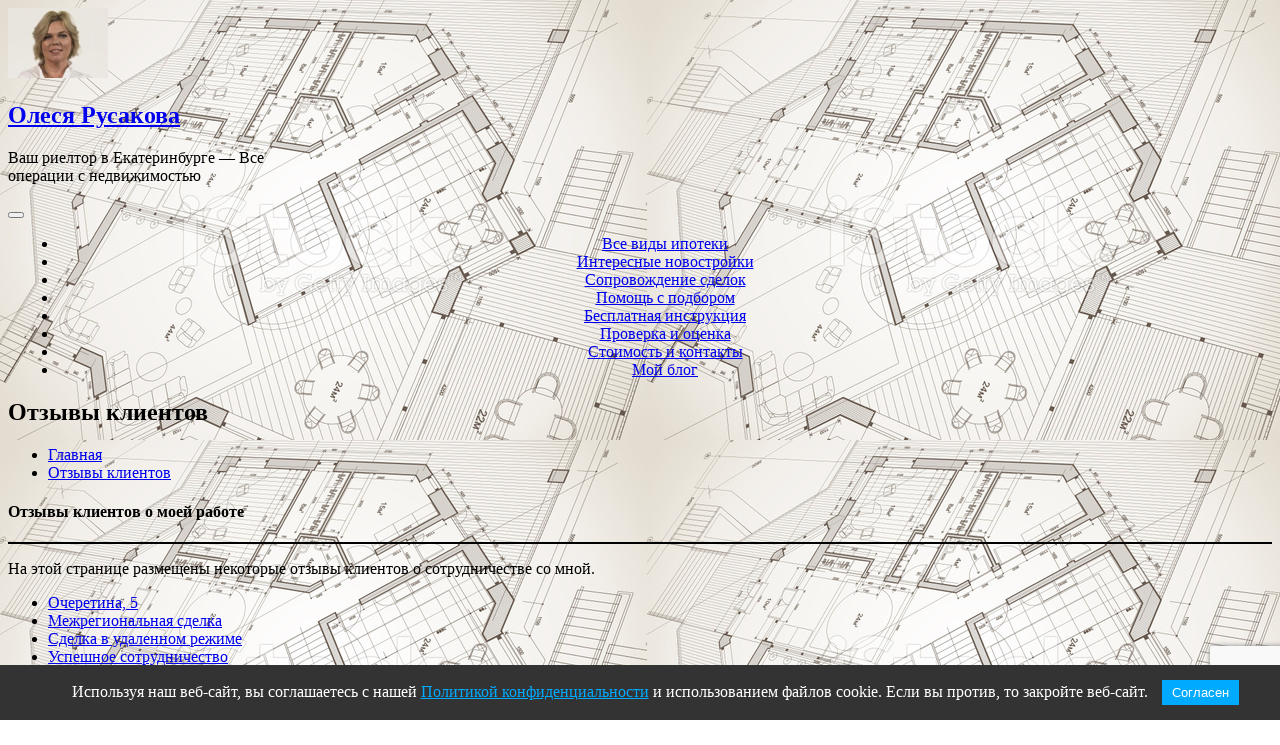

--- FILE ---
content_type: text/html; charset=UTF-8
request_url: https://rusakova.me/reviews/
body_size: 13014
content:

<!DOCTYPE html>
<html lang="ru-RU">
<head>	
	<meta charset="UTF-8">
    <meta name="viewport" content="width=device-width, initial-scale=1">
    <meta http-equiv="x-ua-compatible" content="ie=edge">
	<link rel="icon" href="https://amundsen.get-a-flat.ru/favicon.ico" type="image/x-icon">
		
	
	


<title>Отзывы клиентов - Олеся Русакова</title>

<!-- The SEO Framework Создано Сибрэ Вайэр -->
<meta name="robots" content="max-snippet:-1,max-image-preview:large,max-video-preview:-1" />
<link rel="canonical" href="https://rusakova.me/reviews/" />
<meta name="description" content="На этой странице размещены некоторые отзывы клиентов о сотрудничестве со мной. Подпишитесь на меня VKontakte, чтобы не пропустить интересное." />
<meta property="og:type" content="website" />
<meta property="og:locale" content="ru_RU" />
<meta property="og:site_name" content="Олеся Русакова" />
<meta property="og:title" content="Отзывы клиентов" />
<meta property="og:description" content="На этой странице размещены некоторые отзывы клиентов о сотрудничестве со мной. Подпишитесь на меня VKontakte, чтобы не пропустить интересное. Ещё можно почитать мой блог о недвижимости и не только…" />
<meta property="og:url" content="https://rusakova.me/reviews/" />
<meta property="og:image" content="https://rusakova.me/wp-content/uploads/2022/12/rusakova-realtor.jpg" />
<meta property="og:image:width" content="250" />
<meta property="og:image:height" content="250" />
<meta name="twitter:card" content="summary_large_image" />
<meta name="twitter:title" content="Отзывы клиентов" />
<meta name="twitter:description" content="На этой странице размещены некоторые отзывы клиентов о сотрудничестве со мной. Подпишитесь на меня VKontakte, чтобы не пропустить интересное. Ещё можно почитать мой блог о недвижимости и не только…" />
<meta name="twitter:image" content="https://rusakova.me/wp-content/uploads/2022/12/rusakova-realtor.jpg" />
<script type="application/ld+json">{"@context":"https://schema.org","@graph":[{"@type":"WebSite","@id":"https://rusakova.me/#/schema/WebSite","url":"https://rusakova.me/","name":"Олеся Русакова","alternateName":"Олеся Русакова - риэлтор в Екатеринбурге","description":"Ваш риелтор в Екатеринбурге — Все операции с недвижимостью","inLanguage":"ru-RU","potentialAction":{"@type":"SearchAction","target":{"@type":"EntryPoint","urlTemplate":"https://rusakova.me/search/{search_term_string}/"},"query-input":"required name=search_term_string"},"publisher":{"@type":"Organization","@id":"https://rusakova.me/#/schema/Organization","name":"Олеся Русакова - риэлтор в Екатеринбурге","url":"https://rusakova.me/","logo":{"@type":"ImageObject","url":"https://rusakova.me/wp-content/uploads/2022/12/rusakova-logo.jpg","contentUrl":"https://rusakova.me/wp-content/uploads/2022/12/rusakova-logo.jpg","width":100,"height":70,"inLanguage":"ru-RU","caption":"CREATOR: gd-jpeg v1.0 (using IJG JPEG v62), quality = 82","contentSize":"11967"}}},{"@type":"WebPage","@id":"https://rusakova.me/reviews/","url":"https://rusakova.me/reviews/","name":"Отзывы клиентов - Олеся Русакова","description":"На этой странице размещены некоторые отзывы клиентов о сотрудничестве со мной. Подпишитесь на меня VKontakte, чтобы не пропустить интересное.","inLanguage":"ru-RU","isPartOf":{"@id":"https://rusakova.me/#/schema/WebSite"},"breadcrumb":{"@type":"BreadcrumbList","@id":"https://rusakova.me/#/schema/BreadcrumbList","itemListElement":[{"@type":"ListItem","position":1,"item":"https://rusakova.me/","name":"Олеся Русакова"},{"@type":"ListItem","position":2,"name":"Отзывы клиентов"}]},"potentialAction":{"@type":"ReadAction","target":"https://rusakova.me/reviews/"}}]}</script>
<!-- / The SEO Framework Создано Сибрэ Вайэр | 13.57ms meta | 2.13ms boot -->

<link rel='dns-prefetch' href='//fonts.googleapis.com' />
<link rel="alternate" type="application/rss+xml" title="Олеся Русакова &raquo; Лента" href="https://rusakova.me/feed/" />
<link rel="alternate" type="application/rss+xml" title="Олеся Русакова &raquo; Лента комментариев" href="https://rusakova.me/comments/feed/" />
<link rel="alternate" title="oEmbed (JSON)" type="application/json+oembed" href="https://rusakova.me/wp-json/oembed/1.0/embed?url=https%3A%2F%2Frusakova.me%2Freviews%2F" />
<style id='wp-img-auto-sizes-contain-inline-css' type='text/css'>
img:is([sizes=auto i],[sizes^="auto," i]){contain-intrinsic-size:3000px 1500px}
/*# sourceURL=wp-img-auto-sizes-contain-inline-css */
</style>
<style id='wp-emoji-styles-inline-css' type='text/css'>

	img.wp-smiley, img.emoji {
		display: inline !important;
		border: none !important;
		box-shadow: none !important;
		height: 1em !important;
		width: 1em !important;
		margin: 0 0.07em !important;
		vertical-align: -0.1em !important;
		background: none !important;
		padding: 0 !important;
	}
/*# sourceURL=wp-emoji-styles-inline-css */
</style>
<style id='wp-block-library-inline-css' type='text/css'>
:root{--wp-block-synced-color:#7a00df;--wp-block-synced-color--rgb:122,0,223;--wp-bound-block-color:var(--wp-block-synced-color);--wp-editor-canvas-background:#ddd;--wp-admin-theme-color:#007cba;--wp-admin-theme-color--rgb:0,124,186;--wp-admin-theme-color-darker-10:#006ba1;--wp-admin-theme-color-darker-10--rgb:0,107,160.5;--wp-admin-theme-color-darker-20:#005a87;--wp-admin-theme-color-darker-20--rgb:0,90,135;--wp-admin-border-width-focus:2px}@media (min-resolution:192dpi){:root{--wp-admin-border-width-focus:1.5px}}.wp-element-button{cursor:pointer}:root .has-very-light-gray-background-color{background-color:#eee}:root .has-very-dark-gray-background-color{background-color:#313131}:root .has-very-light-gray-color{color:#eee}:root .has-very-dark-gray-color{color:#313131}:root .has-vivid-green-cyan-to-vivid-cyan-blue-gradient-background{background:linear-gradient(135deg,#00d084,#0693e3)}:root .has-purple-crush-gradient-background{background:linear-gradient(135deg,#34e2e4,#4721fb 50%,#ab1dfe)}:root .has-hazy-dawn-gradient-background{background:linear-gradient(135deg,#faaca8,#dad0ec)}:root .has-subdued-olive-gradient-background{background:linear-gradient(135deg,#fafae1,#67a671)}:root .has-atomic-cream-gradient-background{background:linear-gradient(135deg,#fdd79a,#004a59)}:root .has-nightshade-gradient-background{background:linear-gradient(135deg,#330968,#31cdcf)}:root .has-midnight-gradient-background{background:linear-gradient(135deg,#020381,#2874fc)}:root{--wp--preset--font-size--normal:16px;--wp--preset--font-size--huge:42px}.has-regular-font-size{font-size:1em}.has-larger-font-size{font-size:2.625em}.has-normal-font-size{font-size:var(--wp--preset--font-size--normal)}.has-huge-font-size{font-size:var(--wp--preset--font-size--huge)}.has-text-align-center{text-align:center}.has-text-align-left{text-align:left}.has-text-align-right{text-align:right}.has-fit-text{white-space:nowrap!important}#end-resizable-editor-section{display:none}.aligncenter{clear:both}.items-justified-left{justify-content:flex-start}.items-justified-center{justify-content:center}.items-justified-right{justify-content:flex-end}.items-justified-space-between{justify-content:space-between}.screen-reader-text{border:0;clip-path:inset(50%);height:1px;margin:-1px;overflow:hidden;padding:0;position:absolute;width:1px;word-wrap:normal!important}.screen-reader-text:focus{background-color:#ddd;clip-path:none;color:#444;display:block;font-size:1em;height:auto;left:5px;line-height:normal;padding:15px 23px 14px;text-decoration:none;top:5px;width:auto;z-index:100000}html :where(.has-border-color){border-style:solid}html :where([style*=border-top-color]){border-top-style:solid}html :where([style*=border-right-color]){border-right-style:solid}html :where([style*=border-bottom-color]){border-bottom-style:solid}html :where([style*=border-left-color]){border-left-style:solid}html :where([style*=border-width]){border-style:solid}html :where([style*=border-top-width]){border-top-style:solid}html :where([style*=border-right-width]){border-right-style:solid}html :where([style*=border-bottom-width]){border-bottom-style:solid}html :where([style*=border-left-width]){border-left-style:solid}html :where(img[class*=wp-image-]){height:auto;max-width:100%}:where(figure){margin:0 0 1em}html :where(.is-position-sticky){--wp-admin--admin-bar--position-offset:var(--wp-admin--admin-bar--height,0px)}@media screen and (max-width:600px){html :where(.is-position-sticky){--wp-admin--admin-bar--position-offset:0px}}

/*# sourceURL=wp-block-library-inline-css */
</style><style id='wp-block-heading-inline-css' type='text/css'>
h1:where(.wp-block-heading).has-background,h2:where(.wp-block-heading).has-background,h3:where(.wp-block-heading).has-background,h4:where(.wp-block-heading).has-background,h5:where(.wp-block-heading).has-background,h6:where(.wp-block-heading).has-background{padding:1.25em 2.375em}h1.has-text-align-left[style*=writing-mode]:where([style*=vertical-lr]),h1.has-text-align-right[style*=writing-mode]:where([style*=vertical-rl]),h2.has-text-align-left[style*=writing-mode]:where([style*=vertical-lr]),h2.has-text-align-right[style*=writing-mode]:where([style*=vertical-rl]),h3.has-text-align-left[style*=writing-mode]:where([style*=vertical-lr]),h3.has-text-align-right[style*=writing-mode]:where([style*=vertical-rl]),h4.has-text-align-left[style*=writing-mode]:where([style*=vertical-lr]),h4.has-text-align-right[style*=writing-mode]:where([style*=vertical-rl]),h5.has-text-align-left[style*=writing-mode]:where([style*=vertical-lr]),h5.has-text-align-right[style*=writing-mode]:where([style*=vertical-rl]),h6.has-text-align-left[style*=writing-mode]:where([style*=vertical-lr]),h6.has-text-align-right[style*=writing-mode]:where([style*=vertical-rl]){rotate:180deg}
/*# sourceURL=https://rusakova.me/wp-includes/blocks/heading/style.min.css */
</style>
<style id='wp-block-paragraph-inline-css' type='text/css'>
.is-small-text{font-size:.875em}.is-regular-text{font-size:1em}.is-large-text{font-size:2.25em}.is-larger-text{font-size:3em}.has-drop-cap:not(:focus):first-letter{float:left;font-size:8.4em;font-style:normal;font-weight:100;line-height:.68;margin:.05em .1em 0 0;text-transform:uppercase}body.rtl .has-drop-cap:not(:focus):first-letter{float:none;margin-left:.1em}p.has-drop-cap.has-background{overflow:hidden}:root :where(p.has-background){padding:1.25em 2.375em}:where(p.has-text-color:not(.has-link-color)) a{color:inherit}p.has-text-align-left[style*="writing-mode:vertical-lr"],p.has-text-align-right[style*="writing-mode:vertical-rl"]{rotate:180deg}
/*# sourceURL=https://rusakova.me/wp-includes/blocks/paragraph/style.min.css */
</style>
<style id='wp-block-separator-inline-css' type='text/css'>
@charset "UTF-8";.wp-block-separator{border:none;border-top:2px solid}:root :where(.wp-block-separator.is-style-dots){height:auto;line-height:1;text-align:center}:root :where(.wp-block-separator.is-style-dots):before{color:currentColor;content:"···";font-family:serif;font-size:1.5em;letter-spacing:2em;padding-left:2em}.wp-block-separator.is-style-dots{background:none!important;border:none!important}
/*# sourceURL=https://rusakova.me/wp-includes/blocks/separator/style.min.css */
</style>
<style id='global-styles-inline-css' type='text/css'>
:root{--wp--preset--aspect-ratio--square: 1;--wp--preset--aspect-ratio--4-3: 4/3;--wp--preset--aspect-ratio--3-4: 3/4;--wp--preset--aspect-ratio--3-2: 3/2;--wp--preset--aspect-ratio--2-3: 2/3;--wp--preset--aspect-ratio--16-9: 16/9;--wp--preset--aspect-ratio--9-16: 9/16;--wp--preset--color--black: #000000;--wp--preset--color--cyan-bluish-gray: #abb8c3;--wp--preset--color--white: #ffffff;--wp--preset--color--pale-pink: #f78da7;--wp--preset--color--vivid-red: #cf2e2e;--wp--preset--color--luminous-vivid-orange: #ff6900;--wp--preset--color--luminous-vivid-amber: #fcb900;--wp--preset--color--light-green-cyan: #7bdcb5;--wp--preset--color--vivid-green-cyan: #00d084;--wp--preset--color--pale-cyan-blue: #8ed1fc;--wp--preset--color--vivid-cyan-blue: #0693e3;--wp--preset--color--vivid-purple: #9b51e0;--wp--preset--gradient--vivid-cyan-blue-to-vivid-purple: linear-gradient(135deg,rgb(6,147,227) 0%,rgb(155,81,224) 100%);--wp--preset--gradient--light-green-cyan-to-vivid-green-cyan: linear-gradient(135deg,rgb(122,220,180) 0%,rgb(0,208,130) 100%);--wp--preset--gradient--luminous-vivid-amber-to-luminous-vivid-orange: linear-gradient(135deg,rgb(252,185,0) 0%,rgb(255,105,0) 100%);--wp--preset--gradient--luminous-vivid-orange-to-vivid-red: linear-gradient(135deg,rgb(255,105,0) 0%,rgb(207,46,46) 100%);--wp--preset--gradient--very-light-gray-to-cyan-bluish-gray: linear-gradient(135deg,rgb(238,238,238) 0%,rgb(169,184,195) 100%);--wp--preset--gradient--cool-to-warm-spectrum: linear-gradient(135deg,rgb(74,234,220) 0%,rgb(151,120,209) 20%,rgb(207,42,186) 40%,rgb(238,44,130) 60%,rgb(251,105,98) 80%,rgb(254,248,76) 100%);--wp--preset--gradient--blush-light-purple: linear-gradient(135deg,rgb(255,206,236) 0%,rgb(152,150,240) 100%);--wp--preset--gradient--blush-bordeaux: linear-gradient(135deg,rgb(254,205,165) 0%,rgb(254,45,45) 50%,rgb(107,0,62) 100%);--wp--preset--gradient--luminous-dusk: linear-gradient(135deg,rgb(255,203,112) 0%,rgb(199,81,192) 50%,rgb(65,88,208) 100%);--wp--preset--gradient--pale-ocean: linear-gradient(135deg,rgb(255,245,203) 0%,rgb(182,227,212) 50%,rgb(51,167,181) 100%);--wp--preset--gradient--electric-grass: linear-gradient(135deg,rgb(202,248,128) 0%,rgb(113,206,126) 100%);--wp--preset--gradient--midnight: linear-gradient(135deg,rgb(2,3,129) 0%,rgb(40,116,252) 100%);--wp--preset--font-size--small: 13px;--wp--preset--font-size--medium: 20px;--wp--preset--font-size--large: 36px;--wp--preset--font-size--x-large: 42px;--wp--preset--spacing--20: 0.44rem;--wp--preset--spacing--30: 0.67rem;--wp--preset--spacing--40: 1rem;--wp--preset--spacing--50: 1.5rem;--wp--preset--spacing--60: 2.25rem;--wp--preset--spacing--70: 3.38rem;--wp--preset--spacing--80: 5.06rem;--wp--preset--shadow--natural: 6px 6px 9px rgba(0, 0, 0, 0.2);--wp--preset--shadow--deep: 12px 12px 50px rgba(0, 0, 0, 0.4);--wp--preset--shadow--sharp: 6px 6px 0px rgba(0, 0, 0, 0.2);--wp--preset--shadow--outlined: 6px 6px 0px -3px rgb(255, 255, 255), 6px 6px rgb(0, 0, 0);--wp--preset--shadow--crisp: 6px 6px 0px rgb(0, 0, 0);}:where(.is-layout-flex){gap: 0.5em;}:where(.is-layout-grid){gap: 0.5em;}body .is-layout-flex{display: flex;}.is-layout-flex{flex-wrap: wrap;align-items: center;}.is-layout-flex > :is(*, div){margin: 0;}body .is-layout-grid{display: grid;}.is-layout-grid > :is(*, div){margin: 0;}:where(.wp-block-columns.is-layout-flex){gap: 2em;}:where(.wp-block-columns.is-layout-grid){gap: 2em;}:where(.wp-block-post-template.is-layout-flex){gap: 1.25em;}:where(.wp-block-post-template.is-layout-grid){gap: 1.25em;}.has-black-color{color: var(--wp--preset--color--black) !important;}.has-cyan-bluish-gray-color{color: var(--wp--preset--color--cyan-bluish-gray) !important;}.has-white-color{color: var(--wp--preset--color--white) !important;}.has-pale-pink-color{color: var(--wp--preset--color--pale-pink) !important;}.has-vivid-red-color{color: var(--wp--preset--color--vivid-red) !important;}.has-luminous-vivid-orange-color{color: var(--wp--preset--color--luminous-vivid-orange) !important;}.has-luminous-vivid-amber-color{color: var(--wp--preset--color--luminous-vivid-amber) !important;}.has-light-green-cyan-color{color: var(--wp--preset--color--light-green-cyan) !important;}.has-vivid-green-cyan-color{color: var(--wp--preset--color--vivid-green-cyan) !important;}.has-pale-cyan-blue-color{color: var(--wp--preset--color--pale-cyan-blue) !important;}.has-vivid-cyan-blue-color{color: var(--wp--preset--color--vivid-cyan-blue) !important;}.has-vivid-purple-color{color: var(--wp--preset--color--vivid-purple) !important;}.has-black-background-color{background-color: var(--wp--preset--color--black) !important;}.has-cyan-bluish-gray-background-color{background-color: var(--wp--preset--color--cyan-bluish-gray) !important;}.has-white-background-color{background-color: var(--wp--preset--color--white) !important;}.has-pale-pink-background-color{background-color: var(--wp--preset--color--pale-pink) !important;}.has-vivid-red-background-color{background-color: var(--wp--preset--color--vivid-red) !important;}.has-luminous-vivid-orange-background-color{background-color: var(--wp--preset--color--luminous-vivid-orange) !important;}.has-luminous-vivid-amber-background-color{background-color: var(--wp--preset--color--luminous-vivid-amber) !important;}.has-light-green-cyan-background-color{background-color: var(--wp--preset--color--light-green-cyan) !important;}.has-vivid-green-cyan-background-color{background-color: var(--wp--preset--color--vivid-green-cyan) !important;}.has-pale-cyan-blue-background-color{background-color: var(--wp--preset--color--pale-cyan-blue) !important;}.has-vivid-cyan-blue-background-color{background-color: var(--wp--preset--color--vivid-cyan-blue) !important;}.has-vivid-purple-background-color{background-color: var(--wp--preset--color--vivid-purple) !important;}.has-black-border-color{border-color: var(--wp--preset--color--black) !important;}.has-cyan-bluish-gray-border-color{border-color: var(--wp--preset--color--cyan-bluish-gray) !important;}.has-white-border-color{border-color: var(--wp--preset--color--white) !important;}.has-pale-pink-border-color{border-color: var(--wp--preset--color--pale-pink) !important;}.has-vivid-red-border-color{border-color: var(--wp--preset--color--vivid-red) !important;}.has-luminous-vivid-orange-border-color{border-color: var(--wp--preset--color--luminous-vivid-orange) !important;}.has-luminous-vivid-amber-border-color{border-color: var(--wp--preset--color--luminous-vivid-amber) !important;}.has-light-green-cyan-border-color{border-color: var(--wp--preset--color--light-green-cyan) !important;}.has-vivid-green-cyan-border-color{border-color: var(--wp--preset--color--vivid-green-cyan) !important;}.has-pale-cyan-blue-border-color{border-color: var(--wp--preset--color--pale-cyan-blue) !important;}.has-vivid-cyan-blue-border-color{border-color: var(--wp--preset--color--vivid-cyan-blue) !important;}.has-vivid-purple-border-color{border-color: var(--wp--preset--color--vivid-purple) !important;}.has-vivid-cyan-blue-to-vivid-purple-gradient-background{background: var(--wp--preset--gradient--vivid-cyan-blue-to-vivid-purple) !important;}.has-light-green-cyan-to-vivid-green-cyan-gradient-background{background: var(--wp--preset--gradient--light-green-cyan-to-vivid-green-cyan) !important;}.has-luminous-vivid-amber-to-luminous-vivid-orange-gradient-background{background: var(--wp--preset--gradient--luminous-vivid-amber-to-luminous-vivid-orange) !important;}.has-luminous-vivid-orange-to-vivid-red-gradient-background{background: var(--wp--preset--gradient--luminous-vivid-orange-to-vivid-red) !important;}.has-very-light-gray-to-cyan-bluish-gray-gradient-background{background: var(--wp--preset--gradient--very-light-gray-to-cyan-bluish-gray) !important;}.has-cool-to-warm-spectrum-gradient-background{background: var(--wp--preset--gradient--cool-to-warm-spectrum) !important;}.has-blush-light-purple-gradient-background{background: var(--wp--preset--gradient--blush-light-purple) !important;}.has-blush-bordeaux-gradient-background{background: var(--wp--preset--gradient--blush-bordeaux) !important;}.has-luminous-dusk-gradient-background{background: var(--wp--preset--gradient--luminous-dusk) !important;}.has-pale-ocean-gradient-background{background: var(--wp--preset--gradient--pale-ocean) !important;}.has-electric-grass-gradient-background{background: var(--wp--preset--gradient--electric-grass) !important;}.has-midnight-gradient-background{background: var(--wp--preset--gradient--midnight) !important;}.has-small-font-size{font-size: var(--wp--preset--font-size--small) !important;}.has-medium-font-size{font-size: var(--wp--preset--font-size--medium) !important;}.has-large-font-size{font-size: var(--wp--preset--font-size--large) !important;}.has-x-large-font-size{font-size: var(--wp--preset--font-size--x-large) !important;}
/*# sourceURL=global-styles-inline-css */
</style>

<style id='classic-theme-styles-inline-css' type='text/css'>
/*! This file is auto-generated */
.wp-block-button__link{color:#fff;background-color:#32373c;border-radius:9999px;box-shadow:none;text-decoration:none;padding:calc(.667em + 2px) calc(1.333em + 2px);font-size:1.125em}.wp-block-file__button{background:#32373c;color:#fff;text-decoration:none}
/*# sourceURL=/wp-includes/css/classic-themes.min.css */
</style>
<link rel='stylesheet' id='ru_analitica_user_agreement-style-css' href='https://rusakova.me/wp-content/plugins/analitica-user-agreement/assets/css/common.css?ver=6.9' type='text/css' media='all' />
<link rel='stylesheet' id='contact-form-7-css' href='https://rusakova.me/wp-content/plugins/contact-form-7/includes/css/styles.css?ver=6.1.4' type='text/css' media='all' />
<link rel='stylesheet' id='wpos-slick-style-css' href='https://rusakova.me/wp-content/plugins/wp-slick-slider-and-image-carousel/assets/css/slick.css?ver=3.7.8' type='text/css' media='all' />
<link rel='stylesheet' id='wpsisac-public-style-css' href='https://rusakova.me/wp-content/plugins/wp-slick-slider-and-image-carousel/assets/css/wpsisac-public.css?ver=3.7.8' type='text/css' media='all' />
<link rel='stylesheet' id='arvada-default-fonts-css' href='//fonts.googleapis.com/css?family=Open+Sans%3A400%2C300%2C300italic%2C400italic%2C600%2C600italic%2C700%2C700italic%7CDosis%3A300%2C300italic%2C400%2C400italic%2C500%2C500italic%2C600%2C600italic%2C700%2Citalic%2C800%2C800italic%2C900%2C900italic&#038;subset=latin%2Clatin-ext' type='text/css' media='all' />
<link rel='stylesheet' id='bootstrap-css' href='https://rusakova.me/wp-content/themes/consultstreet/assets/css/bootstrap.css?ver=6.9' type='text/css' media='all' />
<link rel='stylesheet' id='font-awesome-css' href='https://rusakova.me/wp-content/themes/consultstreet/assets/css/font-awesome/css/font-awesome.css?ver=4.7.0' type='text/css' media='all' />
<link rel='stylesheet' id='consultstreet-style-css' href='https://rusakova.me/wp-content/themes/arvada/style.css?ver=6.9' type='text/css' media='all' />
<style id='consultstreet-style-inline-css' type='text/css'>
.navbar img.custom-logo, .theme-header-magazine img.custom-logo{
			max-width: 257px;
			height: auto;
			}
.theme-slider-content .title-large {
				color: #fff;
			}
            .theme-slider-content .description {
				color: #fff;
			}

/*# sourceURL=consultstreet-style-inline-css */
</style>
<link rel='stylesheet' id='consultstreet-theme-default-css' href='https://rusakova.me/wp-content/themes/consultstreet/assets/css/theme-default.css?ver=6.9' type='text/css' media='all' />
<link rel='stylesheet' id='animate-css-css' href='https://rusakova.me/wp-content/themes/consultstreet/assets/css/animate.css?ver=6.9' type='text/css' media='all' />
<link rel='stylesheet' id='owl.carousel-css-css' href='https://rusakova.me/wp-content/themes/consultstreet/assets/css/owl.carousel.css?ver=6.9' type='text/css' media='all' />
<link rel='stylesheet' id='bootstrap-smartmenus-css-css' href='https://rusakova.me/wp-content/themes/consultstreet/assets/css/bootstrap-smartmenus.css?ver=6.9' type='text/css' media='all' />
<link rel='stylesheet' id='consultstreet-default-fonts-css' href='//fonts.googleapis.com/css?family=Open+Sans%3A400%2C300%2C300italic%2C400italic%2C600%2C600italic%2C700%2C700italic%7CMontserrat%3A300%2C300italic%2C400%2C400italic%2C500%2C500italic%2C600%2C600italic%2C700%2Citalic%2C800%2C800italic%2C900%2C900italic&#038;subset=latin%2Clatin-ext' type='text/css' media='all' />
<link rel='stylesheet' id='arvada-parent-style-css' href='https://rusakova.me/wp-content/themes/consultstreet/style.css?ver=6.9' type='text/css' media='all' />
<link rel='stylesheet' id='arvada-child-style-css' href='https://rusakova.me/wp-content/themes/arvada/style.css?ver=6.9' type='text/css' media='all' />
<link rel='stylesheet' id='arvada-default-css-css' href='https://rusakova.me/wp-content/themes/arvada/assets/css/theme-default.css?ver=6.9' type='text/css' media='all' />
<script type="text/javascript" src="https://rusakova.me/wp-content/plugins/360-image/dist/aframe-v1.0.4.min.js?ver=6.9" id="algori_360_image-cgb-a-frame-js-js"></script>
<script type="text/javascript" src="https://rusakova.me/wp-includes/js/jquery/jquery.min.js?ver=3.7.1" id="jquery-core-js"></script>
<script type="text/javascript" src="https://rusakova.me/wp-includes/js/jquery/jquery-migrate.min.js?ver=3.4.1" id="jquery-migrate-js"></script>
<script type="text/javascript" src="https://rusakova.me/wp-content/themes/consultstreet/assets/js/bootstrap.js?ver=6.9" id="bootstrap-js-js"></script>
<script type="text/javascript" src="https://rusakova.me/wp-content/themes/consultstreet/assets/js/smartmenus/jquery.smartmenus.js?ver=6.9" id="consultstreet-smartmenus-js-js"></script>
<script type="text/javascript" src="https://rusakova.me/wp-content/themes/consultstreet/assets/js/custom.js?ver=6.9" id="consultstreet-custom-js-js"></script>
<script type="text/javascript" src="https://rusakova.me/wp-content/themes/consultstreet/assets/js/smartmenus/bootstrap-smartmenus.js?ver=6.9" id="bootstrap-smartmenus-js-js"></script>
<script type="text/javascript" src="https://rusakova.me/wp-content/themes/consultstreet/assets/js/owl.carousel.js?ver=6.9" id="owl-carousel-js-js"></script>
<script type="text/javascript" src="https://rusakova.me/wp-content/plugins/wp-image-zoooom/assets/js/jquery.image_zoom.min.js?ver=1.60" id="image_zoooom-js" defer="defer" data-wp-strategy="defer" fetchpriority="low"></script>
<script type="text/javascript" id="image_zoooom-init-js-extra">
/* <![CDATA[ */
var IZ = {"options":{"lensShape":"round","zoomType":"lens","lensSize":200,"borderSize":1,"borderColour":"#ffffff","cursor":"default","lensFadeIn":500,"tint":"true","tintColour":"#ffffff","tintOpacity":0.1},"with_woocommerce":"0","exchange_thumbnails":"1","enable_mobile":"0","woo_categories":"0","woo_slider":"0","enable_surecart":"0"};
//# sourceURL=image_zoooom-init-js-extra
/* ]]> */
</script>
<script type="text/javascript" src="https://rusakova.me/wp-content/plugins/wp-image-zoooom/assets/js/image_zoom-init.js?ver=1.60" id="image_zoooom-init-js" defer="defer" data-wp-strategy="defer" fetchpriority="low"></script>
<link rel="https://api.w.org/" href="https://rusakova.me/wp-json/" /><link rel="alternate" title="JSON" type="application/json" href="https://rusakova.me/wp-json/wp/v2/pages/1132" /><link rel="EditURI" type="application/rsd+xml" title="RSD" href="https://rusakova.me/xmlrpc.php?rsd" />
<style type="text/css" id="custom-background-css">
body.custom-background { background-image: url("https://rusakova.me/wp-content/uploads/2022/12/fon1.jpg"); background-position: left top; background-size: auto; background-repeat: repeat; background-attachment: scroll; }
</style>
	<style type="text/css">img.zoooom,.zoooom img{padding:0!important;}</style><script type="text/javascript"></script><link rel="icon" href="https://rusakova.me/wp-content/uploads/2022/12/rusakova-realtor-150x150.jpg" sizes="32x32" />
<link rel="icon" href="https://rusakova.me/wp-content/uploads/2022/12/rusakova-realtor.jpg" sizes="192x192" />
<link rel="apple-touch-icon" href="https://rusakova.me/wp-content/uploads/2022/12/rusakova-realtor.jpg" />
<meta name="msapplication-TileImage" content="https://rusakova.me/wp-content/uploads/2022/12/rusakova-realtor.jpg" />
		<style type="text/css" id="wp-custom-css">
			
blockquote.wp-block-quote{
	font-size:1em;
}
article.theme-blog-author{
	display:none;
}

article.theme-comment-section{
	display:none;
}

article.theme-comment-form{
	display:none;
}

div.entry-meta{
	display:none;
}

@media (max-width: 990px) {
	div#navbarNavDropdown{
		opacity:1;
		background-color:darkgray;
		border-radius:15px;
			font-size:16px;
	}
	.page-header-title h1{
		font-size:2.5rem;
	}
}

.header-fixed-top div#navbarNavDropdown{
	background-color:white;
}

ul#menu-main{
	margin-left:10px;
}

div.wp-block-buttons{
	padding-bottom:20px;	
}

@media (max-width: 991px) {
	div.hide-mobile{
		display:none;
	}
}

@media (min-width: 990px) {
	div.hide-desktop{
		display:none;
	}
	div.wp-block-buttons{
		max-width:50%;
	}	
}

.wp-block-button__link{
	border:0px!important;
}

.theme-page-header-area .overlay {
	background-color: rgba(0, 0, 0, 0.19);
}

input.wpcf7-submit{
	background-color:#FFDD00;
	border-radius:10px;
	color:black;
}

input.wpcf7-submit:hover{
	background-color:yellow;
	border-radius:10px;
	color:black;
}

.container {
  max-width: 1500px!important;
}

@media (max-width: 1200px) {
	.container {
  	max-width: 100%!important;
	}
}
@media (max-width: 992px) {
	.site-branding-text{
		max-width:225px!important;
	}
}

.site-branding-text{
	max-width:260px;
}

li.menu-item{
	text-align:center;
}

li.menu-item:hover{
	background-color:rgba(255,255,255,0.4);
}

li.menu-item a:hover{
	color:blue!important;
}

.img-round img{
	border-radius:10px;
}


		</style>
		</head>
<body class="wp-singular page-template-default page page-id-1132 custom-background wp-custom-logo wp-theme-consultstreet wp-child-theme-arvada theme-wide" >
<a class="screen-reader-text skip-link" href="#content">Skip to content</a>
<div id="wrapper">
	<!-- Navbar -->
	<nav class="navbar navbar-expand-lg not-sticky navbar-light navbar-header-wrap header-sticky">
		<div class="container-full">
			<div class="row align-self-center">
			
				<div class="align-self-center">	
					<a href="https://rusakova.me/" class="navbar-brand" rel="home"><img width="100" height="70" src="https://rusakova.me/wp-content/uploads/2022/12/rusakova-logo.jpg" class="custom-logo" alt="Олеся Русакова" decoding="async" /></a>					
		
    		<div class="site-branding-text">
	    <h1 class="site-title"><a href="https://rusakova.me/" rel="home">Олеся Русакова</a></h1>
					<p class="site-description">Ваш риелтор в Екатеринбурге — Все операции с недвижимостью</p>
			</div>
						<button class="navbar-toggler" type="button" data-toggle="collapse" data-target="#navbarNavDropdown" aria-controls="navbarSupportedContent" aria-expanded="false" aria-label="Toggle navigation">
						<span class="navbar-toggler-icon"></span>
					</button>
				</div>
			
						
				<div id="navbarNavDropdown" class="collapse navbar-collapse"><ul id="menu-main" class="nav navbar-nav m-right-auto"><li id="menu-item-563" class="menu-item menu-item-type-post_type menu-item-object-page menu-item-563"><a class="nav-link" href="https://rusakova.me/ipoteka/">Все виды ипотеки</a></li>
<li id="menu-item-561" class="menu-item menu-item-type-post_type menu-item-object-page menu-item-561"><a class="nav-link" href="https://rusakova.me/new/">Интересные новостройки</a></li>
<li id="menu-item-562" class="menu-item menu-item-type-post_type menu-item-object-page menu-item-562"><a class="nav-link" href="https://rusakova.me/sdelki/">Сопровождение сделок</a></li>
<li id="menu-item-588" class="menu-item menu-item-type-post_type menu-item-object-page menu-item-588"><a class="nav-link" href="https://rusakova.me/select/">Помощь с подбором</a></li>
<li id="menu-item-605" class="menu-item menu-item-type-post_type menu-item-object-page menu-item-605"><a class="nav-link" href="https://rusakova.me/instruction/">Бесплатная инструкция</a></li>
<li id="menu-item-606" class="menu-item menu-item-type-post_type menu-item-object-page menu-item-606"><a class="nav-link" href="https://rusakova.me/valuation/">Проверка и оценка</a></li>
<li id="menu-item-40" class="menu-item menu-item-type-post_type menu-item-object-page menu-item-40"><a class="nav-link" href="https://rusakova.me/contact/">Стоимость и контакты</a></li>
<li id="menu-item-1161" class="menu-item menu-item-type-post_type menu-item-object-page menu-item-1161"><a class="nav-link" href="https://rusakova.me/blog/">Мой блог</a></li>
</ul></div>					
				
			</div>
		</div>
	</nav>
	<!-- /End of Navbar --><!-- Theme Page Header Area -->		
	<section class="theme-page-header-area">
	        <div class="overlay"></div>
		
		<div class="container">
			<div class="row">
				<div class="col-lg-12 col-md-12 col-sm-12">
				<div class="page-header-title text-center"><h1 class="text-white">Отзывы клиентов</h1></div><ul id="content" class="page-breadcrumb text-center"><li><a href="https://rusakova.me">Главная</a></li><li class="active"><a href="https://rusakova.me/reviews/">Отзывы клиентов</a></li></ul>				</div>
			</div>
		</div>	
	</section>	
<!-- Theme Page Header Area -->		
<section class="theme-block theme-blog">
	<div class="container">
		<div class="row">
		
		<div class="col-lg-8 col-md-8 col-sm-12">
<article class="post"id="post-1132" class="post-1132 page type-page status-publish hentry">

	
	<div class="post-content">
	
	    <div class="entry-content">
			
<h4 class="wp-block-heading"><strong>Отзывы клиентов о моей работе</strong></h4>



<hr class="wp-block-separator has-alpha-channel-opacity hr-red"/>



<p>На этой странице размещены некоторые отзывы клиентов о сотрудничестве со мной.</p>



<ul class="lcp_catlist" id="lcp_instance_0"><li><a href="https://rusakova.me/ocheretina-5/">Очеретина, 5</a></li><li><a href="https://rusakova.me/mezhregionalnaja-sdelka/">Межрегиональная сделка</a></li><li><a href="https://rusakova.me/sdelka-v-udalennom-rezhime/">Сделка в удаленном режиме</a></li><li><a href="https://rusakova.me/uspeshnoe-sotrudnichestvo/">Успешное сотрудничество</a></li><li><a href="https://rusakova.me/kak-klient-sjekonomil/">Как клиент сэкономил</a></li><li><a href="https://rusakova.me/pochemu-ne-sostojalas-sdelka/">Почему не состоялась сделка?</a></li></ul>



<p>Подпишитесь на меня <a rel=" noopener" href="https://vk.ru/ov.rusakova" target="_blank">VKontakte</a>, чтобы не пропустить интересное.</p>



<p>Ещё можно почитать мой блог о недвижимости и не только <a href="https://rusakova.me/blog/" data-type="page" data-id="1072">здесь</a></p>
		</div><!-- .entry-content -->	
		
	</div><!-- .post-content -->

</article>         				</div>	
			
			
<div class="col-lg-4 col-md-4 col-sm-12">

	<div class="sidebar">
	
		<aside id="block-14" class="widget text_widget widget_block">
<h4 class="wp-block-heading">Записи блога</h4>
</aside><aside id="block-15" class="widget text_widget widget_block">
<hr class="wp-block-separator has-alpha-channel-opacity hr-red"/>
</aside><aside id="block-13" class="widget text_widget widget_block widget_text">
<p><ul class="lcp_catlist" id="lcp_instance_0"><li><a href="https://rusakova.me/ocheretina-5/">Очеретина, 5</a></li><li><a href="https://rusakova.me/mezhregionalnaja-sdelka/">Межрегиональная сделка</a></li><li><a href="https://rusakova.me/sdelka-v-udalennom-rezhime/">Сделка в удаленном режиме</a></li><li><a href="https://rusakova.me/uspeshnoe-sotrudnichestvo/">Успешное сотрудничество</a></li><li><a href="https://rusakova.me/kak-klient-sjekonomil/">Как клиент сэкономил</a></li><li><a href="https://rusakova.me/pochemu-ne-sostojalas-sdelka/">Почему не состоялась сделка?</a></li></ul></p>
</aside>	
		
	</div>
	
</div>	


					
		</div>
	</div>
</section>
<!--/Blog & Sidebar-->

	<!--Footer-->
	<footer class="site-footer dark">

			
		

    		<!--Site Info-->
		<div class="site-info text-center">
			<span style="font-size:14px">© 2025 | Олеся Русакова — риелтор в Екатеринбурге<br />
Позвоните: <a href="tel:+79920004951">+7 992 000 49 51</a> или напишите в <a rel="noreferrer noopener" href="https://wa.me/79920004951" target="_blank">WhatsApp </a> или <a href="https://t.me/Ov_Rusakova">Telegram</a></span><br /><a href="/site-map">Все страницы</a> | <a href="https://vk.ru/ov.rusakova" target="_vk">Больше информации VKontakte</a><br /><br /><font color="darkgray" size="2"></font>				
		</div>
		<!--/Site Info-->			
		
			
	</footer>
	<!--/End of Footer-->
		<!--Page Scroll Up-->
		<div class="page-scroll-up"><a href="#totop"><i class="fa fa-angle-up"></i></a></div>
		<!--/Page Scroll Up-->
	
<script type="speculationrules">
{"prefetch":[{"source":"document","where":{"and":[{"href_matches":"/*"},{"not":{"href_matches":["/wp-*.php","/wp-admin/*","/wp-content/uploads/*","/wp-content/*","/wp-content/plugins/*","/wp-content/themes/arvada/*","/wp-content/themes/consultstreet/*","/*\\?(.+)"]}},{"not":{"selector_matches":"a[rel~=\"nofollow\"]"}},{"not":{"selector_matches":".no-prefetch, .no-prefetch a"}}]},"eagerness":"conservative"}]}
</script>
    <style type="text/css">
				.theme-main-slider.vrsn-two .theme-slider-content .title-large { color: #fff;}
		.theme-main-slider.vrsn-two .theme-slider-content .description { color: #fff;}
		   </style>
<script>
	// This JS added for the Toggle button to work with the focus element.
		if (window.innerWidth < 992) {
			
			document.addEventListener('keydown', function(e) {
			let isTabPressed = e.key === 'Tab' || e.keyCode === 9;
				if (!isTabPressed) {
					return;
				}
				
			const  focusableElements =
				'button, [href], input, select, textarea, [tabindex]:not([tabindex="-1"])';
			const modal = document.querySelector('.navbar.navbar-expand-lg'); // select the modal by it's id

			const firstFocusableElement = modal.querySelectorAll(focusableElements)[2]; // get first element to be focused inside modal
			const focusableContent = modal.querySelectorAll(focusableElements);
			const lastFocusableElement = focusableContent[focusableContent.length - 1]; // get last element to be focused inside modal

			  if (e.shiftKey) { // if shift key pressed for shift + tab combination
				if (document.activeElement === firstFocusableElement) {
				  lastFocusableElement.focus(); // add focus for the last focusable element
				  e.preventDefault();
				}
			  } else { // if tab key is pressed
				if (document.activeElement === lastFocusableElement) { // if focused has reached to last focusable element then focus first focusable element after pressing tab
				  firstFocusableElement.focus(); // add focus for the first focusable element
				  e.preventDefault();			  
				}
			  }

			});
		}
</script>
<script type="text/javascript" src="https://rusakova.me/wp-content/plugins/panorama-block/assets/js/three.min.js?ver=1.1.1" id="threeJS-js"></script>
<script type="text/javascript" src="https://rusakova.me/wp-content/plugins/panorama-block/assets/js/panorama.min.js?ver=1.1.1" id="panoramaJS-js"></script>
<script type="text/javascript" id="wpcf7-redirect-script-js-extra">
/* <![CDATA[ */
var wpcf7_redirect_forms = {"718":{"page_id":"466","external_url":"","use_external_url":"","open_in_new_tab":"","http_build_query":"","http_build_query_selectively":"","http_build_query_selectively_fields":"","delay_redirect":"0","after_sent_script":"","thankyou_page_url":"https://rusakova.me/other/request-ok-2/"},"465":{"page_id":"123","external_url":"","use_external_url":"","open_in_new_tab":"","http_build_query":"","http_build_query_selectively":"","http_build_query_selectively_fields":"","delay_redirect":"0","after_sent_script":"","thankyou_page_url":"https://rusakova.me/other/calllback-ok/"},"19":{"page_id":"466","external_url":"","use_external_url":"","open_in_new_tab":"","http_build_query":"","http_build_query_selectively":"","http_build_query_selectively_fields":"","delay_redirect":"0","after_sent_script":"","thankyou_page_url":"https://rusakova.me/other/request-ok-2/"}};
//# sourceURL=wpcf7-redirect-script-js-extra
/* ]]> */
</script>
<script type="text/javascript" src="https://rusakova.me/wp-content/plugins/cf7-redirection/js/wpcf7-redirect-script.js" id="wpcf7-redirect-script-js"></script>
<script type="text/javascript" src="https://rusakova.me/wp-includes/js/dist/hooks.min.js?ver=dd5603f07f9220ed27f1" id="wp-hooks-js"></script>
<script type="text/javascript" src="https://rusakova.me/wp-includes/js/dist/i18n.min.js?ver=c26c3dc7bed366793375" id="wp-i18n-js"></script>
<script type="text/javascript" id="wp-i18n-js-after">
/* <![CDATA[ */
wp.i18n.setLocaleData( { 'text direction\u0004ltr': [ 'ltr' ] } );
//# sourceURL=wp-i18n-js-after
/* ]]> */
</script>
<script type="text/javascript" src="https://rusakova.me/wp-content/plugins/contact-form-7/includes/swv/js/index.js?ver=6.1.4" id="swv-js"></script>
<script type="text/javascript" id="contact-form-7-js-translations">
/* <![CDATA[ */
( function( domain, translations ) {
	var localeData = translations.locale_data[ domain ] || translations.locale_data.messages;
	localeData[""].domain = domain;
	wp.i18n.setLocaleData( localeData, domain );
} )( "contact-form-7", {"translation-revision-date":"2025-09-30 08:46:06+0000","generator":"GlotPress\/4.0.3","domain":"messages","locale_data":{"messages":{"":{"domain":"messages","plural-forms":"nplurals=3; plural=(n % 10 == 1 && n % 100 != 11) ? 0 : ((n % 10 >= 2 && n % 10 <= 4 && (n % 100 < 12 || n % 100 > 14)) ? 1 : 2);","lang":"ru"},"This contact form is placed in the wrong place.":["\u042d\u0442\u0430 \u043a\u043e\u043d\u0442\u0430\u043a\u0442\u043d\u0430\u044f \u0444\u043e\u0440\u043c\u0430 \u0440\u0430\u0437\u043c\u0435\u0449\u0435\u043d\u0430 \u0432 \u043d\u0435\u043f\u0440\u0430\u0432\u0438\u043b\u044c\u043d\u043e\u043c \u043c\u0435\u0441\u0442\u0435."],"Error:":["\u041e\u0448\u0438\u0431\u043a\u0430:"]}},"comment":{"reference":"includes\/js\/index.js"}} );
//# sourceURL=contact-form-7-js-translations
/* ]]> */
</script>
<script type="text/javascript" id="contact-form-7-js-before">
/* <![CDATA[ */
var wpcf7 = {
    "api": {
        "root": "https:\/\/rusakova.me\/wp-json\/",
        "namespace": "contact-form-7\/v1"
    }
};
//# sourceURL=contact-form-7-js-before
/* ]]> */
</script>
<script type="text/javascript" src="https://rusakova.me/wp-content/plugins/contact-form-7/includes/js/index.js?ver=6.1.4" id="contact-form-7-js"></script>
<script type="text/javascript" id="cbr-cookie-script-js-after">
/* <![CDATA[ */
document.addEventListener("DOMContentLoaded", function () {
    var btn = document.getElementById("accept-cookies");
    if (!btn) return;

    btn.addEventListener("click", function () {
        var expires = new Date(new Date().getTime() + 30*24*60*60*1000).toUTCString();
        document.cookie = "cookie_consent_given=1; expires=" + expires + "; path=/";
        var banner = document.getElementById("cookie-banner");
        if (banner) {
            try {
                banner.style.transition = "opacity 0.35s ease";
                banner.style.opacity = 0;
                setTimeout(function(){ banner.style.display = "none"; }, 350);
            } catch(e) {
                banner.style.display = "none";
            }
        }
    });
});
//# sourceURL=cbr-cookie-script-js-after
/* ]]> */
</script>
<script type="text/javascript" src="https://rusakova.me/wp-content/themes/consultstreet/assets/js/skip-link-focus-fix.js?ver=20151215" id="consultstreet-skip-link-focus-fix-js"></script>
<script type="text/javascript" src="https://www.google.com/recaptcha/api.js?render=6LfiSp8UAAAAAFIjs7iBocw6aWGIkEgrYCF7iDm8&amp;ver=3.0" id="google-recaptcha-js"></script>
<script type="text/javascript" src="https://rusakova.me/wp-includes/js/dist/vendor/wp-polyfill.min.js?ver=3.15.0" id="wp-polyfill-js"></script>
<script type="text/javascript" id="wpcf7-recaptcha-js-before">
/* <![CDATA[ */
var wpcf7_recaptcha = {
    "sitekey": "6LfiSp8UAAAAAFIjs7iBocw6aWGIkEgrYCF7iDm8",
    "actions": {
        "homepage": "homepage",
        "contactform": "contactform"
    }
};
//# sourceURL=wpcf7-recaptcha-js-before
/* ]]> */
</script>
<script type="text/javascript" src="https://rusakova.me/wp-content/plugins/contact-form-7/modules/recaptcha/index.js?ver=6.1.4" id="wpcf7-recaptcha-js"></script>
<script id="wp-emoji-settings" type="application/json">
{"baseUrl":"https://s.w.org/images/core/emoji/17.0.2/72x72/","ext":".png","svgUrl":"https://s.w.org/images/core/emoji/17.0.2/svg/","svgExt":".svg","source":{"concatemoji":"https://rusakova.me/wp-includes/js/wp-emoji-release.min.js?ver=6.9"}}
</script>
<script type="module">
/* <![CDATA[ */
/*! This file is auto-generated */
const a=JSON.parse(document.getElementById("wp-emoji-settings").textContent),o=(window._wpemojiSettings=a,"wpEmojiSettingsSupports"),s=["flag","emoji"];function i(e){try{var t={supportTests:e,timestamp:(new Date).valueOf()};sessionStorage.setItem(o,JSON.stringify(t))}catch(e){}}function c(e,t,n){e.clearRect(0,0,e.canvas.width,e.canvas.height),e.fillText(t,0,0);t=new Uint32Array(e.getImageData(0,0,e.canvas.width,e.canvas.height).data);e.clearRect(0,0,e.canvas.width,e.canvas.height),e.fillText(n,0,0);const a=new Uint32Array(e.getImageData(0,0,e.canvas.width,e.canvas.height).data);return t.every((e,t)=>e===a[t])}function p(e,t){e.clearRect(0,0,e.canvas.width,e.canvas.height),e.fillText(t,0,0);var n=e.getImageData(16,16,1,1);for(let e=0;e<n.data.length;e++)if(0!==n.data[e])return!1;return!0}function u(e,t,n,a){switch(t){case"flag":return n(e,"\ud83c\udff3\ufe0f\u200d\u26a7\ufe0f","\ud83c\udff3\ufe0f\u200b\u26a7\ufe0f")?!1:!n(e,"\ud83c\udde8\ud83c\uddf6","\ud83c\udde8\u200b\ud83c\uddf6")&&!n(e,"\ud83c\udff4\udb40\udc67\udb40\udc62\udb40\udc65\udb40\udc6e\udb40\udc67\udb40\udc7f","\ud83c\udff4\u200b\udb40\udc67\u200b\udb40\udc62\u200b\udb40\udc65\u200b\udb40\udc6e\u200b\udb40\udc67\u200b\udb40\udc7f");case"emoji":return!a(e,"\ud83e\u1fac8")}return!1}function f(e,t,n,a){let r;const o=(r="undefined"!=typeof WorkerGlobalScope&&self instanceof WorkerGlobalScope?new OffscreenCanvas(300,150):document.createElement("canvas")).getContext("2d",{willReadFrequently:!0}),s=(o.textBaseline="top",o.font="600 32px Arial",{});return e.forEach(e=>{s[e]=t(o,e,n,a)}),s}function r(e){var t=document.createElement("script");t.src=e,t.defer=!0,document.head.appendChild(t)}a.supports={everything:!0,everythingExceptFlag:!0},new Promise(t=>{let n=function(){try{var e=JSON.parse(sessionStorage.getItem(o));if("object"==typeof e&&"number"==typeof e.timestamp&&(new Date).valueOf()<e.timestamp+604800&&"object"==typeof e.supportTests)return e.supportTests}catch(e){}return null}();if(!n){if("undefined"!=typeof Worker&&"undefined"!=typeof OffscreenCanvas&&"undefined"!=typeof URL&&URL.createObjectURL&&"undefined"!=typeof Blob)try{var e="postMessage("+f.toString()+"("+[JSON.stringify(s),u.toString(),c.toString(),p.toString()].join(",")+"));",a=new Blob([e],{type:"text/javascript"});const r=new Worker(URL.createObjectURL(a),{name:"wpTestEmojiSupports"});return void(r.onmessage=e=>{i(n=e.data),r.terminate(),t(n)})}catch(e){}i(n=f(s,u,c,p))}t(n)}).then(e=>{for(const n in e)a.supports[n]=e[n],a.supports.everything=a.supports.everything&&a.supports[n],"flag"!==n&&(a.supports.everythingExceptFlag=a.supports.everythingExceptFlag&&a.supports[n]);var t;a.supports.everythingExceptFlag=a.supports.everythingExceptFlag&&!a.supports.flag,a.supports.everything||((t=a.source||{}).concatemoji?r(t.concatemoji):t.wpemoji&&t.twemoji&&(r(t.twemoji),r(t.wpemoji)))});
//# sourceURL=https://rusakova.me/wp-includes/js/wp-emoji-loader.min.js
/* ]]> */
</script>
<div id="cookie-banner" style="position: fixed; bottom: 0; left: 0; width: 100%; background: #333; color: #fff; padding: 15px; text-align: center; z-index: 99999;">
        Используя наш веб-сайт, вы соглашаетесь с нашей
        <a href="https://rusakova.me/other/private-policy/" style="color: #00aaff;">Политикой конфиденциальности</a>
        и использованием файлов cookie. Если вы против, то закройте веб-сайт.
        <button id="accept-cookies" style="background: #00aaff; color: #fff; border: none; padding: 5px 10px; cursor: pointer; margin-left: 10px;">
            Согласен
        </button>
</div>
	
<!-- Yandex.Metrika counter -->
<script type="text/javascript" >
   (function(m,e,t,r,i,k,a){m[i]=m[i]||function(){(m[i].a=m[i].a||[]).push(arguments)};
   m[i].l=1*new Date();
   for (var j = 0; j < document.scripts.length; j++) {if (document.scripts[j].src === r) { return; }}
   k=e.createElement(t),a=e.getElementsByTagName(t)[0],k.async=1,k.src=r,a.parentNode.insertBefore(k,a)})
   (window, document, "script", "https://mc.yandex.ru/metrika/tag.js", "ym");

   ym(41943914, "init", {
        clickmap:true,
        trackLinks:true,
        accurateTrackBounce:true,
        webvisor:true,
        ecommerce:"dataLayer"
   });
</script>
<noscript><div><img src="https://mc.yandex.ru/watch/41943914" style="position:absolute; left:-9999px;" alt="" /></div></noscript>
<!-- /Yandex.Metrika counter -->

<!-- Google tag (gtag.js) -->
<script async src="https://www.googletagmanager.com/gtag/js?id=UA-91382006-1"></script>
<script>
  window.dataLayer = window.dataLayer || [];
  function gtag(){dataLayer.push(arguments);}
  gtag('js', new Date());

  gtag('config', 'UA-91382006-1');
</script>


</body>
</html><!-- WP Fastest Cache file was created in 0.174 seconds, on 20.01.2026 @ 18:07 --><!-- via php -->

--- FILE ---
content_type: text/html; charset=utf-8
request_url: https://www.google.com/recaptcha/api2/anchor?ar=1&k=6LfiSp8UAAAAAFIjs7iBocw6aWGIkEgrYCF7iDm8&co=aHR0cHM6Ly9ydXNha292YS5tZTo0NDM.&hl=en&v=PoyoqOPhxBO7pBk68S4YbpHZ&size=invisible&anchor-ms=20000&execute-ms=30000&cb=h7if06ghcvcs
body_size: 48515
content:
<!DOCTYPE HTML><html dir="ltr" lang="en"><head><meta http-equiv="Content-Type" content="text/html; charset=UTF-8">
<meta http-equiv="X-UA-Compatible" content="IE=edge">
<title>reCAPTCHA</title>
<style type="text/css">
/* cyrillic-ext */
@font-face {
  font-family: 'Roboto';
  font-style: normal;
  font-weight: 400;
  font-stretch: 100%;
  src: url(//fonts.gstatic.com/s/roboto/v48/KFO7CnqEu92Fr1ME7kSn66aGLdTylUAMa3GUBHMdazTgWw.woff2) format('woff2');
  unicode-range: U+0460-052F, U+1C80-1C8A, U+20B4, U+2DE0-2DFF, U+A640-A69F, U+FE2E-FE2F;
}
/* cyrillic */
@font-face {
  font-family: 'Roboto';
  font-style: normal;
  font-weight: 400;
  font-stretch: 100%;
  src: url(//fonts.gstatic.com/s/roboto/v48/KFO7CnqEu92Fr1ME7kSn66aGLdTylUAMa3iUBHMdazTgWw.woff2) format('woff2');
  unicode-range: U+0301, U+0400-045F, U+0490-0491, U+04B0-04B1, U+2116;
}
/* greek-ext */
@font-face {
  font-family: 'Roboto';
  font-style: normal;
  font-weight: 400;
  font-stretch: 100%;
  src: url(//fonts.gstatic.com/s/roboto/v48/KFO7CnqEu92Fr1ME7kSn66aGLdTylUAMa3CUBHMdazTgWw.woff2) format('woff2');
  unicode-range: U+1F00-1FFF;
}
/* greek */
@font-face {
  font-family: 'Roboto';
  font-style: normal;
  font-weight: 400;
  font-stretch: 100%;
  src: url(//fonts.gstatic.com/s/roboto/v48/KFO7CnqEu92Fr1ME7kSn66aGLdTylUAMa3-UBHMdazTgWw.woff2) format('woff2');
  unicode-range: U+0370-0377, U+037A-037F, U+0384-038A, U+038C, U+038E-03A1, U+03A3-03FF;
}
/* math */
@font-face {
  font-family: 'Roboto';
  font-style: normal;
  font-weight: 400;
  font-stretch: 100%;
  src: url(//fonts.gstatic.com/s/roboto/v48/KFO7CnqEu92Fr1ME7kSn66aGLdTylUAMawCUBHMdazTgWw.woff2) format('woff2');
  unicode-range: U+0302-0303, U+0305, U+0307-0308, U+0310, U+0312, U+0315, U+031A, U+0326-0327, U+032C, U+032F-0330, U+0332-0333, U+0338, U+033A, U+0346, U+034D, U+0391-03A1, U+03A3-03A9, U+03B1-03C9, U+03D1, U+03D5-03D6, U+03F0-03F1, U+03F4-03F5, U+2016-2017, U+2034-2038, U+203C, U+2040, U+2043, U+2047, U+2050, U+2057, U+205F, U+2070-2071, U+2074-208E, U+2090-209C, U+20D0-20DC, U+20E1, U+20E5-20EF, U+2100-2112, U+2114-2115, U+2117-2121, U+2123-214F, U+2190, U+2192, U+2194-21AE, U+21B0-21E5, U+21F1-21F2, U+21F4-2211, U+2213-2214, U+2216-22FF, U+2308-230B, U+2310, U+2319, U+231C-2321, U+2336-237A, U+237C, U+2395, U+239B-23B7, U+23D0, U+23DC-23E1, U+2474-2475, U+25AF, U+25B3, U+25B7, U+25BD, U+25C1, U+25CA, U+25CC, U+25FB, U+266D-266F, U+27C0-27FF, U+2900-2AFF, U+2B0E-2B11, U+2B30-2B4C, U+2BFE, U+3030, U+FF5B, U+FF5D, U+1D400-1D7FF, U+1EE00-1EEFF;
}
/* symbols */
@font-face {
  font-family: 'Roboto';
  font-style: normal;
  font-weight: 400;
  font-stretch: 100%;
  src: url(//fonts.gstatic.com/s/roboto/v48/KFO7CnqEu92Fr1ME7kSn66aGLdTylUAMaxKUBHMdazTgWw.woff2) format('woff2');
  unicode-range: U+0001-000C, U+000E-001F, U+007F-009F, U+20DD-20E0, U+20E2-20E4, U+2150-218F, U+2190, U+2192, U+2194-2199, U+21AF, U+21E6-21F0, U+21F3, U+2218-2219, U+2299, U+22C4-22C6, U+2300-243F, U+2440-244A, U+2460-24FF, U+25A0-27BF, U+2800-28FF, U+2921-2922, U+2981, U+29BF, U+29EB, U+2B00-2BFF, U+4DC0-4DFF, U+FFF9-FFFB, U+10140-1018E, U+10190-1019C, U+101A0, U+101D0-101FD, U+102E0-102FB, U+10E60-10E7E, U+1D2C0-1D2D3, U+1D2E0-1D37F, U+1F000-1F0FF, U+1F100-1F1AD, U+1F1E6-1F1FF, U+1F30D-1F30F, U+1F315, U+1F31C, U+1F31E, U+1F320-1F32C, U+1F336, U+1F378, U+1F37D, U+1F382, U+1F393-1F39F, U+1F3A7-1F3A8, U+1F3AC-1F3AF, U+1F3C2, U+1F3C4-1F3C6, U+1F3CA-1F3CE, U+1F3D4-1F3E0, U+1F3ED, U+1F3F1-1F3F3, U+1F3F5-1F3F7, U+1F408, U+1F415, U+1F41F, U+1F426, U+1F43F, U+1F441-1F442, U+1F444, U+1F446-1F449, U+1F44C-1F44E, U+1F453, U+1F46A, U+1F47D, U+1F4A3, U+1F4B0, U+1F4B3, U+1F4B9, U+1F4BB, U+1F4BF, U+1F4C8-1F4CB, U+1F4D6, U+1F4DA, U+1F4DF, U+1F4E3-1F4E6, U+1F4EA-1F4ED, U+1F4F7, U+1F4F9-1F4FB, U+1F4FD-1F4FE, U+1F503, U+1F507-1F50B, U+1F50D, U+1F512-1F513, U+1F53E-1F54A, U+1F54F-1F5FA, U+1F610, U+1F650-1F67F, U+1F687, U+1F68D, U+1F691, U+1F694, U+1F698, U+1F6AD, U+1F6B2, U+1F6B9-1F6BA, U+1F6BC, U+1F6C6-1F6CF, U+1F6D3-1F6D7, U+1F6E0-1F6EA, U+1F6F0-1F6F3, U+1F6F7-1F6FC, U+1F700-1F7FF, U+1F800-1F80B, U+1F810-1F847, U+1F850-1F859, U+1F860-1F887, U+1F890-1F8AD, U+1F8B0-1F8BB, U+1F8C0-1F8C1, U+1F900-1F90B, U+1F93B, U+1F946, U+1F984, U+1F996, U+1F9E9, U+1FA00-1FA6F, U+1FA70-1FA7C, U+1FA80-1FA89, U+1FA8F-1FAC6, U+1FACE-1FADC, U+1FADF-1FAE9, U+1FAF0-1FAF8, U+1FB00-1FBFF;
}
/* vietnamese */
@font-face {
  font-family: 'Roboto';
  font-style: normal;
  font-weight: 400;
  font-stretch: 100%;
  src: url(//fonts.gstatic.com/s/roboto/v48/KFO7CnqEu92Fr1ME7kSn66aGLdTylUAMa3OUBHMdazTgWw.woff2) format('woff2');
  unicode-range: U+0102-0103, U+0110-0111, U+0128-0129, U+0168-0169, U+01A0-01A1, U+01AF-01B0, U+0300-0301, U+0303-0304, U+0308-0309, U+0323, U+0329, U+1EA0-1EF9, U+20AB;
}
/* latin-ext */
@font-face {
  font-family: 'Roboto';
  font-style: normal;
  font-weight: 400;
  font-stretch: 100%;
  src: url(//fonts.gstatic.com/s/roboto/v48/KFO7CnqEu92Fr1ME7kSn66aGLdTylUAMa3KUBHMdazTgWw.woff2) format('woff2');
  unicode-range: U+0100-02BA, U+02BD-02C5, U+02C7-02CC, U+02CE-02D7, U+02DD-02FF, U+0304, U+0308, U+0329, U+1D00-1DBF, U+1E00-1E9F, U+1EF2-1EFF, U+2020, U+20A0-20AB, U+20AD-20C0, U+2113, U+2C60-2C7F, U+A720-A7FF;
}
/* latin */
@font-face {
  font-family: 'Roboto';
  font-style: normal;
  font-weight: 400;
  font-stretch: 100%;
  src: url(//fonts.gstatic.com/s/roboto/v48/KFO7CnqEu92Fr1ME7kSn66aGLdTylUAMa3yUBHMdazQ.woff2) format('woff2');
  unicode-range: U+0000-00FF, U+0131, U+0152-0153, U+02BB-02BC, U+02C6, U+02DA, U+02DC, U+0304, U+0308, U+0329, U+2000-206F, U+20AC, U+2122, U+2191, U+2193, U+2212, U+2215, U+FEFF, U+FFFD;
}
/* cyrillic-ext */
@font-face {
  font-family: 'Roboto';
  font-style: normal;
  font-weight: 500;
  font-stretch: 100%;
  src: url(//fonts.gstatic.com/s/roboto/v48/KFO7CnqEu92Fr1ME7kSn66aGLdTylUAMa3GUBHMdazTgWw.woff2) format('woff2');
  unicode-range: U+0460-052F, U+1C80-1C8A, U+20B4, U+2DE0-2DFF, U+A640-A69F, U+FE2E-FE2F;
}
/* cyrillic */
@font-face {
  font-family: 'Roboto';
  font-style: normal;
  font-weight: 500;
  font-stretch: 100%;
  src: url(//fonts.gstatic.com/s/roboto/v48/KFO7CnqEu92Fr1ME7kSn66aGLdTylUAMa3iUBHMdazTgWw.woff2) format('woff2');
  unicode-range: U+0301, U+0400-045F, U+0490-0491, U+04B0-04B1, U+2116;
}
/* greek-ext */
@font-face {
  font-family: 'Roboto';
  font-style: normal;
  font-weight: 500;
  font-stretch: 100%;
  src: url(//fonts.gstatic.com/s/roboto/v48/KFO7CnqEu92Fr1ME7kSn66aGLdTylUAMa3CUBHMdazTgWw.woff2) format('woff2');
  unicode-range: U+1F00-1FFF;
}
/* greek */
@font-face {
  font-family: 'Roboto';
  font-style: normal;
  font-weight: 500;
  font-stretch: 100%;
  src: url(//fonts.gstatic.com/s/roboto/v48/KFO7CnqEu92Fr1ME7kSn66aGLdTylUAMa3-UBHMdazTgWw.woff2) format('woff2');
  unicode-range: U+0370-0377, U+037A-037F, U+0384-038A, U+038C, U+038E-03A1, U+03A3-03FF;
}
/* math */
@font-face {
  font-family: 'Roboto';
  font-style: normal;
  font-weight: 500;
  font-stretch: 100%;
  src: url(//fonts.gstatic.com/s/roboto/v48/KFO7CnqEu92Fr1ME7kSn66aGLdTylUAMawCUBHMdazTgWw.woff2) format('woff2');
  unicode-range: U+0302-0303, U+0305, U+0307-0308, U+0310, U+0312, U+0315, U+031A, U+0326-0327, U+032C, U+032F-0330, U+0332-0333, U+0338, U+033A, U+0346, U+034D, U+0391-03A1, U+03A3-03A9, U+03B1-03C9, U+03D1, U+03D5-03D6, U+03F0-03F1, U+03F4-03F5, U+2016-2017, U+2034-2038, U+203C, U+2040, U+2043, U+2047, U+2050, U+2057, U+205F, U+2070-2071, U+2074-208E, U+2090-209C, U+20D0-20DC, U+20E1, U+20E5-20EF, U+2100-2112, U+2114-2115, U+2117-2121, U+2123-214F, U+2190, U+2192, U+2194-21AE, U+21B0-21E5, U+21F1-21F2, U+21F4-2211, U+2213-2214, U+2216-22FF, U+2308-230B, U+2310, U+2319, U+231C-2321, U+2336-237A, U+237C, U+2395, U+239B-23B7, U+23D0, U+23DC-23E1, U+2474-2475, U+25AF, U+25B3, U+25B7, U+25BD, U+25C1, U+25CA, U+25CC, U+25FB, U+266D-266F, U+27C0-27FF, U+2900-2AFF, U+2B0E-2B11, U+2B30-2B4C, U+2BFE, U+3030, U+FF5B, U+FF5D, U+1D400-1D7FF, U+1EE00-1EEFF;
}
/* symbols */
@font-face {
  font-family: 'Roboto';
  font-style: normal;
  font-weight: 500;
  font-stretch: 100%;
  src: url(//fonts.gstatic.com/s/roboto/v48/KFO7CnqEu92Fr1ME7kSn66aGLdTylUAMaxKUBHMdazTgWw.woff2) format('woff2');
  unicode-range: U+0001-000C, U+000E-001F, U+007F-009F, U+20DD-20E0, U+20E2-20E4, U+2150-218F, U+2190, U+2192, U+2194-2199, U+21AF, U+21E6-21F0, U+21F3, U+2218-2219, U+2299, U+22C4-22C6, U+2300-243F, U+2440-244A, U+2460-24FF, U+25A0-27BF, U+2800-28FF, U+2921-2922, U+2981, U+29BF, U+29EB, U+2B00-2BFF, U+4DC0-4DFF, U+FFF9-FFFB, U+10140-1018E, U+10190-1019C, U+101A0, U+101D0-101FD, U+102E0-102FB, U+10E60-10E7E, U+1D2C0-1D2D3, U+1D2E0-1D37F, U+1F000-1F0FF, U+1F100-1F1AD, U+1F1E6-1F1FF, U+1F30D-1F30F, U+1F315, U+1F31C, U+1F31E, U+1F320-1F32C, U+1F336, U+1F378, U+1F37D, U+1F382, U+1F393-1F39F, U+1F3A7-1F3A8, U+1F3AC-1F3AF, U+1F3C2, U+1F3C4-1F3C6, U+1F3CA-1F3CE, U+1F3D4-1F3E0, U+1F3ED, U+1F3F1-1F3F3, U+1F3F5-1F3F7, U+1F408, U+1F415, U+1F41F, U+1F426, U+1F43F, U+1F441-1F442, U+1F444, U+1F446-1F449, U+1F44C-1F44E, U+1F453, U+1F46A, U+1F47D, U+1F4A3, U+1F4B0, U+1F4B3, U+1F4B9, U+1F4BB, U+1F4BF, U+1F4C8-1F4CB, U+1F4D6, U+1F4DA, U+1F4DF, U+1F4E3-1F4E6, U+1F4EA-1F4ED, U+1F4F7, U+1F4F9-1F4FB, U+1F4FD-1F4FE, U+1F503, U+1F507-1F50B, U+1F50D, U+1F512-1F513, U+1F53E-1F54A, U+1F54F-1F5FA, U+1F610, U+1F650-1F67F, U+1F687, U+1F68D, U+1F691, U+1F694, U+1F698, U+1F6AD, U+1F6B2, U+1F6B9-1F6BA, U+1F6BC, U+1F6C6-1F6CF, U+1F6D3-1F6D7, U+1F6E0-1F6EA, U+1F6F0-1F6F3, U+1F6F7-1F6FC, U+1F700-1F7FF, U+1F800-1F80B, U+1F810-1F847, U+1F850-1F859, U+1F860-1F887, U+1F890-1F8AD, U+1F8B0-1F8BB, U+1F8C0-1F8C1, U+1F900-1F90B, U+1F93B, U+1F946, U+1F984, U+1F996, U+1F9E9, U+1FA00-1FA6F, U+1FA70-1FA7C, U+1FA80-1FA89, U+1FA8F-1FAC6, U+1FACE-1FADC, U+1FADF-1FAE9, U+1FAF0-1FAF8, U+1FB00-1FBFF;
}
/* vietnamese */
@font-face {
  font-family: 'Roboto';
  font-style: normal;
  font-weight: 500;
  font-stretch: 100%;
  src: url(//fonts.gstatic.com/s/roboto/v48/KFO7CnqEu92Fr1ME7kSn66aGLdTylUAMa3OUBHMdazTgWw.woff2) format('woff2');
  unicode-range: U+0102-0103, U+0110-0111, U+0128-0129, U+0168-0169, U+01A0-01A1, U+01AF-01B0, U+0300-0301, U+0303-0304, U+0308-0309, U+0323, U+0329, U+1EA0-1EF9, U+20AB;
}
/* latin-ext */
@font-face {
  font-family: 'Roboto';
  font-style: normal;
  font-weight: 500;
  font-stretch: 100%;
  src: url(//fonts.gstatic.com/s/roboto/v48/KFO7CnqEu92Fr1ME7kSn66aGLdTylUAMa3KUBHMdazTgWw.woff2) format('woff2');
  unicode-range: U+0100-02BA, U+02BD-02C5, U+02C7-02CC, U+02CE-02D7, U+02DD-02FF, U+0304, U+0308, U+0329, U+1D00-1DBF, U+1E00-1E9F, U+1EF2-1EFF, U+2020, U+20A0-20AB, U+20AD-20C0, U+2113, U+2C60-2C7F, U+A720-A7FF;
}
/* latin */
@font-face {
  font-family: 'Roboto';
  font-style: normal;
  font-weight: 500;
  font-stretch: 100%;
  src: url(//fonts.gstatic.com/s/roboto/v48/KFO7CnqEu92Fr1ME7kSn66aGLdTylUAMa3yUBHMdazQ.woff2) format('woff2');
  unicode-range: U+0000-00FF, U+0131, U+0152-0153, U+02BB-02BC, U+02C6, U+02DA, U+02DC, U+0304, U+0308, U+0329, U+2000-206F, U+20AC, U+2122, U+2191, U+2193, U+2212, U+2215, U+FEFF, U+FFFD;
}
/* cyrillic-ext */
@font-face {
  font-family: 'Roboto';
  font-style: normal;
  font-weight: 900;
  font-stretch: 100%;
  src: url(//fonts.gstatic.com/s/roboto/v48/KFO7CnqEu92Fr1ME7kSn66aGLdTylUAMa3GUBHMdazTgWw.woff2) format('woff2');
  unicode-range: U+0460-052F, U+1C80-1C8A, U+20B4, U+2DE0-2DFF, U+A640-A69F, U+FE2E-FE2F;
}
/* cyrillic */
@font-face {
  font-family: 'Roboto';
  font-style: normal;
  font-weight: 900;
  font-stretch: 100%;
  src: url(//fonts.gstatic.com/s/roboto/v48/KFO7CnqEu92Fr1ME7kSn66aGLdTylUAMa3iUBHMdazTgWw.woff2) format('woff2');
  unicode-range: U+0301, U+0400-045F, U+0490-0491, U+04B0-04B1, U+2116;
}
/* greek-ext */
@font-face {
  font-family: 'Roboto';
  font-style: normal;
  font-weight: 900;
  font-stretch: 100%;
  src: url(//fonts.gstatic.com/s/roboto/v48/KFO7CnqEu92Fr1ME7kSn66aGLdTylUAMa3CUBHMdazTgWw.woff2) format('woff2');
  unicode-range: U+1F00-1FFF;
}
/* greek */
@font-face {
  font-family: 'Roboto';
  font-style: normal;
  font-weight: 900;
  font-stretch: 100%;
  src: url(//fonts.gstatic.com/s/roboto/v48/KFO7CnqEu92Fr1ME7kSn66aGLdTylUAMa3-UBHMdazTgWw.woff2) format('woff2');
  unicode-range: U+0370-0377, U+037A-037F, U+0384-038A, U+038C, U+038E-03A1, U+03A3-03FF;
}
/* math */
@font-face {
  font-family: 'Roboto';
  font-style: normal;
  font-weight: 900;
  font-stretch: 100%;
  src: url(//fonts.gstatic.com/s/roboto/v48/KFO7CnqEu92Fr1ME7kSn66aGLdTylUAMawCUBHMdazTgWw.woff2) format('woff2');
  unicode-range: U+0302-0303, U+0305, U+0307-0308, U+0310, U+0312, U+0315, U+031A, U+0326-0327, U+032C, U+032F-0330, U+0332-0333, U+0338, U+033A, U+0346, U+034D, U+0391-03A1, U+03A3-03A9, U+03B1-03C9, U+03D1, U+03D5-03D6, U+03F0-03F1, U+03F4-03F5, U+2016-2017, U+2034-2038, U+203C, U+2040, U+2043, U+2047, U+2050, U+2057, U+205F, U+2070-2071, U+2074-208E, U+2090-209C, U+20D0-20DC, U+20E1, U+20E5-20EF, U+2100-2112, U+2114-2115, U+2117-2121, U+2123-214F, U+2190, U+2192, U+2194-21AE, U+21B0-21E5, U+21F1-21F2, U+21F4-2211, U+2213-2214, U+2216-22FF, U+2308-230B, U+2310, U+2319, U+231C-2321, U+2336-237A, U+237C, U+2395, U+239B-23B7, U+23D0, U+23DC-23E1, U+2474-2475, U+25AF, U+25B3, U+25B7, U+25BD, U+25C1, U+25CA, U+25CC, U+25FB, U+266D-266F, U+27C0-27FF, U+2900-2AFF, U+2B0E-2B11, U+2B30-2B4C, U+2BFE, U+3030, U+FF5B, U+FF5D, U+1D400-1D7FF, U+1EE00-1EEFF;
}
/* symbols */
@font-face {
  font-family: 'Roboto';
  font-style: normal;
  font-weight: 900;
  font-stretch: 100%;
  src: url(//fonts.gstatic.com/s/roboto/v48/KFO7CnqEu92Fr1ME7kSn66aGLdTylUAMaxKUBHMdazTgWw.woff2) format('woff2');
  unicode-range: U+0001-000C, U+000E-001F, U+007F-009F, U+20DD-20E0, U+20E2-20E4, U+2150-218F, U+2190, U+2192, U+2194-2199, U+21AF, U+21E6-21F0, U+21F3, U+2218-2219, U+2299, U+22C4-22C6, U+2300-243F, U+2440-244A, U+2460-24FF, U+25A0-27BF, U+2800-28FF, U+2921-2922, U+2981, U+29BF, U+29EB, U+2B00-2BFF, U+4DC0-4DFF, U+FFF9-FFFB, U+10140-1018E, U+10190-1019C, U+101A0, U+101D0-101FD, U+102E0-102FB, U+10E60-10E7E, U+1D2C0-1D2D3, U+1D2E0-1D37F, U+1F000-1F0FF, U+1F100-1F1AD, U+1F1E6-1F1FF, U+1F30D-1F30F, U+1F315, U+1F31C, U+1F31E, U+1F320-1F32C, U+1F336, U+1F378, U+1F37D, U+1F382, U+1F393-1F39F, U+1F3A7-1F3A8, U+1F3AC-1F3AF, U+1F3C2, U+1F3C4-1F3C6, U+1F3CA-1F3CE, U+1F3D4-1F3E0, U+1F3ED, U+1F3F1-1F3F3, U+1F3F5-1F3F7, U+1F408, U+1F415, U+1F41F, U+1F426, U+1F43F, U+1F441-1F442, U+1F444, U+1F446-1F449, U+1F44C-1F44E, U+1F453, U+1F46A, U+1F47D, U+1F4A3, U+1F4B0, U+1F4B3, U+1F4B9, U+1F4BB, U+1F4BF, U+1F4C8-1F4CB, U+1F4D6, U+1F4DA, U+1F4DF, U+1F4E3-1F4E6, U+1F4EA-1F4ED, U+1F4F7, U+1F4F9-1F4FB, U+1F4FD-1F4FE, U+1F503, U+1F507-1F50B, U+1F50D, U+1F512-1F513, U+1F53E-1F54A, U+1F54F-1F5FA, U+1F610, U+1F650-1F67F, U+1F687, U+1F68D, U+1F691, U+1F694, U+1F698, U+1F6AD, U+1F6B2, U+1F6B9-1F6BA, U+1F6BC, U+1F6C6-1F6CF, U+1F6D3-1F6D7, U+1F6E0-1F6EA, U+1F6F0-1F6F3, U+1F6F7-1F6FC, U+1F700-1F7FF, U+1F800-1F80B, U+1F810-1F847, U+1F850-1F859, U+1F860-1F887, U+1F890-1F8AD, U+1F8B0-1F8BB, U+1F8C0-1F8C1, U+1F900-1F90B, U+1F93B, U+1F946, U+1F984, U+1F996, U+1F9E9, U+1FA00-1FA6F, U+1FA70-1FA7C, U+1FA80-1FA89, U+1FA8F-1FAC6, U+1FACE-1FADC, U+1FADF-1FAE9, U+1FAF0-1FAF8, U+1FB00-1FBFF;
}
/* vietnamese */
@font-face {
  font-family: 'Roboto';
  font-style: normal;
  font-weight: 900;
  font-stretch: 100%;
  src: url(//fonts.gstatic.com/s/roboto/v48/KFO7CnqEu92Fr1ME7kSn66aGLdTylUAMa3OUBHMdazTgWw.woff2) format('woff2');
  unicode-range: U+0102-0103, U+0110-0111, U+0128-0129, U+0168-0169, U+01A0-01A1, U+01AF-01B0, U+0300-0301, U+0303-0304, U+0308-0309, U+0323, U+0329, U+1EA0-1EF9, U+20AB;
}
/* latin-ext */
@font-face {
  font-family: 'Roboto';
  font-style: normal;
  font-weight: 900;
  font-stretch: 100%;
  src: url(//fonts.gstatic.com/s/roboto/v48/KFO7CnqEu92Fr1ME7kSn66aGLdTylUAMa3KUBHMdazTgWw.woff2) format('woff2');
  unicode-range: U+0100-02BA, U+02BD-02C5, U+02C7-02CC, U+02CE-02D7, U+02DD-02FF, U+0304, U+0308, U+0329, U+1D00-1DBF, U+1E00-1E9F, U+1EF2-1EFF, U+2020, U+20A0-20AB, U+20AD-20C0, U+2113, U+2C60-2C7F, U+A720-A7FF;
}
/* latin */
@font-face {
  font-family: 'Roboto';
  font-style: normal;
  font-weight: 900;
  font-stretch: 100%;
  src: url(//fonts.gstatic.com/s/roboto/v48/KFO7CnqEu92Fr1ME7kSn66aGLdTylUAMa3yUBHMdazQ.woff2) format('woff2');
  unicode-range: U+0000-00FF, U+0131, U+0152-0153, U+02BB-02BC, U+02C6, U+02DA, U+02DC, U+0304, U+0308, U+0329, U+2000-206F, U+20AC, U+2122, U+2191, U+2193, U+2212, U+2215, U+FEFF, U+FFFD;
}

</style>
<link rel="stylesheet" type="text/css" href="https://www.gstatic.com/recaptcha/releases/PoyoqOPhxBO7pBk68S4YbpHZ/styles__ltr.css">
<script nonce="RkkwOyCR7rsaqfykOlGV5A" type="text/javascript">window['__recaptcha_api'] = 'https://www.google.com/recaptcha/api2/';</script>
<script type="text/javascript" src="https://www.gstatic.com/recaptcha/releases/PoyoqOPhxBO7pBk68S4YbpHZ/recaptcha__en.js" nonce="RkkwOyCR7rsaqfykOlGV5A">
      
    </script></head>
<body><div id="rc-anchor-alert" class="rc-anchor-alert"></div>
<input type="hidden" id="recaptcha-token" value="[base64]">
<script type="text/javascript" nonce="RkkwOyCR7rsaqfykOlGV5A">
      recaptcha.anchor.Main.init("[\x22ainput\x22,[\x22bgdata\x22,\x22\x22,\[base64]/[base64]/[base64]/[base64]/[base64]/[base64]/KGcoTywyNTMsTy5PKSxVRyhPLEMpKTpnKE8sMjUzLEMpLE8pKSxsKSksTykpfSxieT1mdW5jdGlvbihDLE8sdSxsKXtmb3IobD0odT1SKEMpLDApO08+MDtPLS0pbD1sPDw4fFooQyk7ZyhDLHUsbCl9LFVHPWZ1bmN0aW9uKEMsTyl7Qy5pLmxlbmd0aD4xMDQ/[base64]/[base64]/[base64]/[base64]/[base64]/[base64]/[base64]\\u003d\x22,\[base64]\\u003d\x22,\x22w4zCisOgbMOlHQPDr3dGwo/[base64]/CocOqw6gLw6LCgcOGDzPDsDV/[base64]/wqEYZC9EBQ4rW8K0w6loKMOFPcKnfyJKw5LDhcKbwqY+GnrCvjXCscK1OAxvXsK+LzHCn3XCgE1oQQA3w67Cp8KYwr3Cg3PDhMOrwpImEMKVw73Cmk7CisKPYcKnw5EGFsKkwpvDo17DtRzCisK8wojCkQXDosKIacO4w6fCgUUoFsKKwot/YsOJdC9kZMKmw6olwoJuw73Dm0cEwobDkkhFd3ceLMKxDhQ0CFTDhmZMXxtCJCc2ZCXDlRHDsRHCjAvCtMKgOyXDmD3Do01Rw5HDkSAMwoc/w47DqmnDo3VfSkPCnG4QwoTDoU7DpcOWUUrDvWR3woxiOXTCpMKuw75xw6HCvAYdBBsZwqEjT8OdOVfCqsOmw7QNaMKQEcK5w4sOwpZswrlOw5fChsKdXgHCnwDCs8OcYMKCw68zw6jCjMOVw7rDphbClX/DriM+OsKWwqo1wro7w5NSXMOpR8OowrPDj8OvUizCl0HDm8Otw7DCtnbCoMK6wpxVwpp1wr8xwo5ObcORYlPClsO9aU9JJMKGw4JGb20+w58gwp3Dr3FNUMODwrIrw5JyKcOBZsKZwo3DksKfZmHCtwfCpUDDlcOfPcK0wpEkEDrCoiLCmMOLwpbCo8K1w7jCvk/ClMOSwo3DvsOnwrbCu8OCD8KXcHQfKDPCm8ONw5vDvTleRBxQMsOcLSERwq/DlxvDoMOCwojDmMOdw6LDrj3Dox8Aw4rCjwbDh0kJw7TCnMK7ecKJw5LDrcOSw58ewoFyw4/Cm2IKw5dSw4ZrZcKBwpvDu8O8OMKAwqrCkxnCg8KzwovCiMKATmrCo8O8w70Ew5Z3w6E5w5YSw5HCtnzCscK/w6/DvsKLw4HDmcOuw4VMwo/DoQvDrlwgwo7DpQvCisOgFQF/[base64]/w6vDt8Ofw73CnmzClWUAwoLCpsOgwo0Lw5cew4zCmcKXw5YDd8KHHMO4XcKOw4zDgUcsAHkew5/[base64]/Dki3Crylpwq4Gw45iDBEDwozDj8KaAV8tIcOvwrEha3UcwosIFx3CqAVPRsOdw5QcwrcKesK/csKyDRYJw5vDgCMTMFQwYsK4w7YVcsKZw4vCnAQFw7zCv8Opw74Qw4xhwqHDl8Kfw4DCqsKaNErDi8OJwrsfwowEwopdwrd/[base64]/DllcWwrV8woYpw49rwpbCtSzChAHDtwhnw4M2w44aw6/Dq8KxwpbCscOVMnXDj8OSaTglw65/[base64]/[base64]/[base64]/DosOjMMO0L0XDohdMW8Kow6LDu8OxworCpTFlNCvCul3CjsObwozDvT3CjmDCl8K8QBDDlkDDq1vDvyDDhmfDssKmw6gISsKafmrDrXJ2GR/CpMK9w49Awph3ZsO6wqEpwpzCocO8w7YzwrzDjsKFwrPCvWrDp0gfwqjDl3DCuAEhFlJDLy0gwptnGsKnwrx2w79xwpHDrwvDoUhLAndWw5DCjMOwIgUkwo/Dl8KGw6rCnsOsHxzCtMOMSGzCrBbDoV3CsMOKw6jCrGlWwpQlFjlMA8K9PXLCkFEibzfDisKSwrvCjcOhOTXCj8OCwpE7esKQw7jDnsOMw5/ChcKPVcOXwpFsw40dw6XClcKmwp7CvMKZwrDDtMKrwqnCh2NKHAHCk8OwbsKtOmVCwqBfw6bCtsK5w4XDizLCu8OZwqHDlAJQCWUKbHDDplTChMO2w715w44xU8KJw4/[base64]/ICMfwo5Xwq3DgMKCQ8O7w7jCi8OEHMOBesOwHMKZwpfDiyrDjAUYAD8zwpTClcKTFMK+w7rCqcKCFHI/Z3NKY8OGYxLDusOQM3zCu0UvRsKkwrzDu8OXw44eZMKqJ8KNwpEcw5hmem7ChsOKw5LCjsKUXSgPw5Ymw4bCo8K2R8KIGcOTQ8KrPMK5LVlKwpluRHQXJy/Cjlojwo/[base64]/[base64]/Co8KAw6rCilHCulIawolLw5oow4XCkynCqsOZQMK9w4opTcKxacKPwoFdM8Oqw4NFw4zDksKHwqrCkyHCpHxOKcO3w4cYIxbCjsK5IcKzeMOgSzJDDWjDqMOgXz1wasOcGcKTw4xaMSHDmyRLVwlIwqAAw7s5asKRR8Okw47Dsi/CvlJaXlTDgmHDh8KaGsOueT4zwpc8RS/DgkhGw5cYw5/DhcKOJFLCi0fDrcKVaMKxMcOzwr0nBMOlL8KwKn3DrCtzF8OgwqnCqRcQw4nDncOUU8K2T8KaBHBAw7dfw6N0w6k0IS5ZTU/CuHfCpMOlEScfw5XDrMO3wrbCnU1nw4Ifw5TDjFbDtmEFwrnCjcKeA8OvPcKDw6JGMcKNwpIVwofCjMKpQRoXcMOFH8KnwonDpWwhw4kVwpfCtWPDoFxtc8Oyw4IXwrkAOUvDgsO+WG7DqlpxO8KzGkbCuUzCqWDChC4XNMKqEMKHw43DhcK7w4XDm8KOSMKzw6/CkR7Ci2fDjzNKwrxkw4VGwpd0O8K7w4/DksOELcKdwo3CvwPDqMKDW8OewpzCisOJw7vCj8Kyw6h2wosuw4NbGDfCgCbChHEHc8KDXMKaT8KXw7/CnipRw7ZLTjHClUtFwpJDCEDDisK6wozDicKwwovDkS9Nw7jCs8OhGsOXw4tkw5BrBMKAw5dwGMKMwoPDpQXClMKVw4nChxw3PcK0wplOJwXDgcKSCx/Dn8OdBXhQcT7DuH7CslE1w7woKsKed8OswqTCn8KSOhbDicOfwpPCm8K0w4EowqJ5dMKJw4nCg8Knw7bChW/CtcKeeCAucS7Dh8OFwoR4WwwYwr7DvF53RMKdwrcTQMO0TUnCpDnCglzDkgs8FSjCpcOCw6NOMcOeNjbCvcKeEmpawoDCvMObwrfDvDrCmGxow7g7RsKYO8OCRSYQwprCiFnDhsOdDV/[base64]/[base64]/CkycjwqodRsKnc1bCrGDCrC/[base64]/DiSIXworCty/DlsK9w5XDt8OEOMOxw5vDpMKGRAtkAcOuwoHDoQdPwqjDkUvDgcOiImTDsg5oCD5rw53DsV/Dk8Kiw5rDnz16wrF6wohxwq0NL0rDqDrCm8Kawp/DtsKuY8KVSXxASibDmMKPPUbDvhEvw5rCrVZuw5oxSB5dBiBRwr7Cp8KRPgs6wrLCg35Hw7MSwp7ClcKBQizDlcOtw4fCjW3Dthx6w4vDg8K/[base64]/asOkXUdRFcOWJMOOwpzCsFnDm8OcIcKIAjzCnsKiwrXDjMKzATXCjcOMQMK/woUewoDDucOLwrrCocOmRmnCm0HCvMO1w6k5wqDCoMKKOTELFilJwrbDvm1ONiXCiVpwwrfDlsK9w7VGMsO+w49+wrJ5woMHZwXCosKPwohQWcKKwpMsbMKAwpJnwo7CrSIiZsKfwoHCmcKOw64Hw63CvD3DvlJdAks/A0PDqsO7wpNmAxlEw5bDrsK5w4TCmEnCv8KgZlU3wpvDjEEIR8OuwpHCp8KYRcKnW8OTwqXDtl9FBi3DtR/Ds8O/wpPDu3XCmMOHCwHCssKtwo08HWrCu1HDhTvCpjbCvycGw5XDs10GdmIgFcK3TCxCUX3DisORWVolHcOZScOcwo06w4R3XsK+YlQUwqfCtMKvMBvDiMKUM8KTw51Swro0XghxwrPCmQzDlzBsw6x9w6gmGMO/woVobyfCksK7bEo4wpzCqsOYw4vDisK0w7LDkVLDng3CnFLDqXHDvMKFaW/[base64]/Dm3pxbcOUCzcdKVzCmMO6VgXDpsOZw67Dh2t4P0DDisK3wr9XasKFwoMcwoQsJMOOUBckEMO1w7RoZHFjwr1sM8OjwrEJwo9QJcOJQ0jDucOEw50fw6nCjMOoLMKzwrZqZcKMDXfDtXDClWjCtlp/w6IdWRRAYkLDkChsbcOtw4BBw5rCi8OPwrTCgXRFI8OPGcOQWGchVcOsw4Iuw7bCjCpNwpo/[base64]/[base64]/wqE6woPCs8KWLsK9csOSw4B8NcOgwpAJw67CvMO/wrhyw4cdwrvDjQM3RCPDkMOMfsK3wqPCocKoMsKgWsKWBG7DlMKfw5/Cpix8wojDicKzPsOKw44rO8O0w5fCihRbOUYcwq85aG/Dm0l7w7PCj8KswrwZwoXDjcOuwrbCkcKZHkzCi3DClCPDnsK5wr5odMKdHMKLwqJneTzCsm7Cl1AdwpJ7KRPCtcKkw67DtTExJANawrZnwoB7wotGBSrDmmDDl0JPwopJw6cHw69Rw5DCrlvDmcKwwrHDn8KHdHoSwoHDhErDm8KEwr/CrxTCimcIDk1gw7HDgxHDkiJ8KMOod8OpwrNpL8O1wpLDrcKRYcOLc1J6Dl1fUsKrfMOJwqhGMU/CncO+wq1oKyUAwoQCWwDDik/DvHInw6XDm8KeKgfCoAwMZcOAE8OQw7nDlCc1w69Hw57CgTVkFsOywqHCvcOVw5XDjsK1wqpzFsKtwoJKwrfDszJAdXsiMsKgwp/DpcOYwqbDjMKSLCo6IHVvE8OAwp4Pw6cJwq7DrsKRwoXCsmV0w4xzwqXDisOYw5LCs8KRPExlwogJNUQ9wrHDlSFkwod2wprDkcKrwqVwPHMwXsOuw7IlwqkWUxZjeMOHwqwMYFlgVBfCjU/CkwcHwozCoUbDvMKxfWd1PcK7wqTDmCnDpQo+KxXDj8Oqw40Jwr5UG8K/w5vDjsOZwr/Dq8OcwqnDvcKgIMKCwqjClT/Cu8KkwrwLI8KJHkwwwoTCsMO0w7PCpjzDgm9+wqTDuwAfw78Zw6zCp8OjaDzCksOtwoFPwp3CqDZadzHDiV3Dv8KQwq/[base64]/Cn8KKYsK6VWrCsUDDsMK3w7JlFG0MflJuw5lxw6Jcw4XDnsKJw63CihrCly9XTcKMw6QsKj7CnsOOwoxACAxAwqQWV8O+QBDDpSwKw7PDjgrCh0UzUEUtNmHDjxFww47DlMK2eTlGFMKmwqJ2aMKww4TDvW4FSVwcW8KQXMK4w43DksOSwrw/w6zDnibDlsKUwrMNw5Zsw6AtQmrDk3o0w4LCrkPDrsKkd8KGwqIXwpTClcKdScOcTMO+woV+VFrCvQBVHsKoXMO3A8K8w7IsCm7CkcOIEsKzw77DucOGwr8VCTdtw6/DjcKJe8OHwqsvdGDDmwzCmsOQeMOwAVIvw6fDvcKNw5c+RsOZw4JDKsK0w4pMIcKGw5xrU8ObS2wvwr9iw6fCnsKBw5nDhsOvcsOowofCjWEFw5vCjmjCm8K8YcKXAcOiwosXLsKaBMOOw50/ScKqw5TDq8K+WWYDw7MvMcOqwp1Pw5B6wrTDsQXCnHDCr8KwwrzCh8K6wpfChyHCjMKcw7bCqcOJUMO7RDUNJUpaEVjDjX8sw6XCu1nCkMOHZ1M0d8KPWxXDuhnCj3TDpMOdBcK+cR/DjsKUZT7CmMOrCcOfTW3DuV7DgizDpR16XMKmwrQ+w4DCvcKxwoHCoGTCrAhGNwEXGEJed8KDAR9bw4vDscOIUD1LWcKrBgUbwqPDqMO6w6ZywpHDmnfDkAjClcKRWE3DlEsrPGtMY3Qiw5hOw7zCqGfCu8OJwpvCugEpwpPDvUcRw4vDjzJlHF/Crl7DosO+w6Aow57DrcOhw5vDk8OIw4gmSnM3L8KCJ3YQw6XCmsOuF8OKOMKWNMKLw7XClAshIsK+TsO2wqpuw73DnTPCtT3DtMK6w4PDnmNCGMOXEEN2EgPCi8OQwoAGw5HCtsKuIFnCsBYdJMO1w6tQw7g5wrNkwpLDjMKfb0/[base64]/CuMOgIxbCoQ/DkkLDhCjDhUxqCcKKXQoRwp/DqMKNw5YkwplZEsK4dWrDuAbCusKww6lxZ3HDlcOmwpQQb8Kbwq/Dg8KgYsOpwr3ChQQVwoTDlFtfOcO0wpvCu8OEJ8KbAMO4w6QlV8Kow7BccsOiwpLDhxXCm8KZJ3LCpsK5eMOcYcOCw5zDlsOHdGbDj8OrwofCpcO2NsK5wqfDjcOCw455wr4WITA2w6poSHcwfWXDqmTDmcO6N8KMfcKcw7tIBsODDMOIwpkRwq/DjMOlw7HCsA7CtMOWbMKTPwEXSULDt8KOBcKRwrzDpsKxwo59w5zDkjgBLFzCsBMafXoAZlcGw6sIE8O6wqR3DQzCiEnDpcOewp95wr1wJsKlHmPDiDUHXsK+Jx1ywpDCj8OibMKYe0RFwrFYUWzDmcOdMirDoRh0wq/CuMOYw6ILw43DosKmD8OyMU3CunPCsMOkwqjCuHgUw5/DtMKQwo7CkQZiwqoJw4krcMOjN8KywoXDllFnw6wvwp/DlyEIwrzDs8KJBB7Dh8O8fMOJFStJfH/CtXZXwrjDhMK/CcOLwrzDlcO3EDxbwoBbwoBLacK/PMOzOwo/[base64]/CrMOeDMODFDvCuMOdwpTDlB7DtMKRRRc+w7V1HkTCsX5Fwp0kJMKew5RfAsO+GRXDhmpawoU/w6rDiUB3wph2CMOMSHHClgLCvWxyCVFOwpdSwoHCm21/wp9Pw4dGWCbCqsO9QcKQwq/CqRNxdQ5/IkfDocOIwqrDtcKxw4JvT8OZR1R1wqrDrA5Dw4fDrMKjFC/Do8OqwpMfOX/CrBhVw70ewpvCmXEBT8O3RXtSw7Y6JsKuwoMiw5JjdcOee8O2w411JxrDuUHCncKSKcKKNMKWMsKXw7fDnsKswpIcw6zDtAQrw6nDkx/Cp0cQw7QdKsOPGxjCgcO9wobDosO/fMOfWcKQFB8Bw6Z8wq8lJsOnw7jDolXDih1fDMKwIcKYwqnCqcK1wr3CqMO/w4PCgcKBc8OBMwEpIsKhLXLDqcOtw7cOOm05JE7DqcKHw6/DpjVAw5ZDw4kNYETChMOtw47CpcKgwqJPLsKwwqjDnVXDvsKtGTs7wpnDpmo2F8Oqw7AUw74/T8KgZQFqYktlw5N8woXCpw0Jw7vCv8KkI2nDrsKbw53DmMO8wo7CrMK0wpFMw4Nfw6LDhihewqXCmWsdw7LDjMK6woFLw7zCohMIwo/Ck3rCusKKwokKw44eXsO0AzY6wpzDiwrCp3TDrnrCpVPCpcOeA1dDwqIbw4zCiQfCtsOOw4wqwrxkIsO9wr3DicKew63Ci2Mtw4HDiMOzERw1wprCsgB8M1F/w7TCumAyTUPCuSbDhW3CocKmwovDu3HCq1PDlMKCYHVswqPDt8Kzwo/Dg8ONLMK7wq9mSi/ChDQowobCsloECsOJbcKCVwfCosOwJcO8csKCwoFGw6bCiXPCscOJfcKneMO4w7l4PcK7w4p2wrDDusOpfEUdd8Kbw7dtaMKtbkDDkcO8wrZIOcOYw5vCiijCqAY3woYqwqkkKMKtWsKxFgvDsGVkS8KCwpbDtMKRw7bDjcKPw5rDgXTCv2XCjsOkw6/CnMKBwq7CpinDhMK7GsKmanvDlcOfwoXDicOqw7PCqcOjwrVTTcKRwoZ5VA4Zwqspw7w1CsK/w5XDjkDDksK9w7HCkcOOD35Iwoouw6HCs8KywoMOFsKmLQDDr8O3wpzCrcOAwpTDlTzDnR/[base64]/w5zCk8OTHi9DCVvCgXAtwo/DmG1VwrrChXHCuBN/[base64]/dnptwo7DrMKaw615w7fCkBB2w5Uuw7cySWTDhwYPw5TDh8OgKcKZw4BfGjBeIwfDn8KjCxPCgsOIGRJ/wrnCry5Qw7TCmcOObcKNwoLCjsKvbToNAsOmw6EGR8OoNWkFEcKfwqXDlsOxwrbCtMKYNcOBwqkkN8OhwrTDkAfCtsO+cEfDm14mwqZ+w6LCrMOLwopDbiHDnsOiDhlQPXtZwp/CgGNWw5/CocKpCMOYCVRSw5U8GcKOwqrCp8OGwoLDusO/[base64]/wod+G8OPYMORwqjDksO3RMKfw6o8DXcgSsKLwp7DoMOzw7tbw5l7wo/DnsKTGcK5wqoCc8O7wqkNw6rDucOaw7lzX8KqDcK5JMODw6Z9wqxKw5Jbw6/Cgh0bw7DCkcKMw7FDGsOPBQnCksK4fQvCjVzDtMODwpDDsyszw4jCvsORS8OsSsOcwohoY1Nhw5/DsMOewrQ3W2fDosKMwq/Cm0p1w5DDqMOhTHDDlcKEKx7CrMKKBAbCjQoWwp7Cl3zDjE5Yw71FN8KOA3hTwrXCrsKOw4jDucK0w6rCsWBXN8Kvw5HCssKtA0pgw4DDs25Xw4zDl0VUw7nDrcO8CW7DoWfCiMKxA21xwozCmcK8w7YxwrnCosOOwpxcw5/[base64]/[base64]/DqMKEKMKdIcOiQsKPw4fCn8K3w7vCvjTCsi8lPw1LVEjDgcKZSsO4aMKnesKkwoESDmB6dlPCmEXCiVFSwqTDvltmPsKtwrTDkcKgwrI/w4B1wqbDl8KMwp3CvcO+a8Kww5LDnsOPwrgeaDHDjsKFw7LCusOXJWjDqMOEwoTDn8KRBhXDogcAw7NSMsKSw6PDnzpcw6YgVsOkano8W3RowpXCh0ksA8KUTcKcPTIfbGVHGsO2w7bCj8K/KcOVIQZIWEzDuCIMLzzCrMKdwq/ClkfDtEzDs8OUwrTCjgvDhAHDvMO8FsK0YcK5wobCtsOsZcKRZ8OVw5zCnTHCimrCnlsvw43Ck8OtCg17wq7DgjBcw74kw4Fxwrs2KVcsw60ow6JyFwoVb1TDrHTCmMOVchw2wr0jHFTCp2wXB8K+O8KswqnCvjTCn8OvwrfCr8O8IcO/VDrDgTJDwrfCn3zDtcKLwpwywofDg8OgJQjCqUk/w5PDjH19ci/CscOUw5wewp7DkSB5MsK8w69pwrfCi8K5w57DsnMmw7HCt8O6woxGwrhQLMK0w6nDrcKOMsOLMsKQwp/CvMO8w51cw4PCn8Klw6d0XcKYWcOnJ8OtwqjCmATCscOUNi7DuEHCt14/wp3Cj8K2L8O8wpEhwqwlIX48wqMCMcK9w48PGUgpwoYlwpzDhUfDgcOVCD8vw4nDsmxjOMOtwq/Dl8OjwrrCpiPDn8KSXjtZwqfCjnV5J8KpwrQfwqXDoMOQw519wpB3woLCrEp+fzTCkMOcMQtKw4bCicK+OwFDwrDCtEjClQEYKxvCk28wEwTCoXfCqDpPWE/[base64]/[base64]/[base64]/w7jCocOuOsOVWy/Ck21GwoppEm3CvcKhw5lrS2NbLMOVw4kKYMKMdMKjwphpw5xQfjnCmU1fwoPCqsOpDE07wqliw7BtQsKRwqLDiSrClsOwJMOiw5/ClkR8LijCkMOuwqjCpjLDjG0Lw79zF1fCmMOpwrA0YMOKDMKyXXwSwp3ChQcXw6MDdyzDvsOSI0lEwrMJw4nCuMOfw4MIwrrCt8KAYsO/w4QEQTd3RjtvRsOlEcORwpwQwrUMw5teRsOKPwp0ImY6w5vDn2vDucOkC1IdbllIw7/Cjh4bbEJkBFnDvUzCoiwqf3kMwpHDi0rDvTVAYGo8V1s3O8K9w5NuSQPCt8Ozw7UnwpgqY8OsGMKLOkxSHsOEwrxewp92w7bCv8KXbsONClrDu8OXKMKHwpPChhZyw7DDk2LCph/Cv8ODw7nDi8OKwoEkw7MKVjxGw5d8Xxl9w6TDpcOIdsK9w63Ck8Kow5sGGsK+PTZ+w4VsOMK/w4Rjw4NQcsOnw4plw5RawozCrcO6LTvDsA3CgcOKw5jCmlxmJMOgwqvDqwkUFlbDqGsMwrIjC8Ozw4USXXrDocK7UhRow7p6acOjw6bDoMK/[base64]/w73CsMO8cTouD8KZDjzDsxXCiwbCgMKcSMKqw5fDmMO3TGnCqsOjw5U6JcKzw6PCiUPDsMKEC23CkUvDjQTDkk3CjsOFwrJyw5TCrDjCs0Mbwrgvw5pYJ8KpcsOOwrRYwpBzwpfCu0/Ds3E5w47DlQLClnjDvDQmwp7DncK0w5YFTEfDlQzCpcKEw7Asw5PDo8K5wo3CgmDCi8OMwr/DtsKww74+MDLCk23DnjAOPVLDgmV9w5sNw4vCm0/CkErCqsKVw5DCoCExwp/CnMKpwosTb8OfwpYXG2DDnW0gZMOCw6wHwqLCn8OrwrfCucOuJg/CmMK7w7jCm0jDvsO+K8OYw57Di8Ktw4DCsjotZsK1TFYpwr1SwrcrwrwYw54dw73DnnZTKcOSwrcvw4EHJzQ+wpXDhUjDgcKLwrXDpA3Dn8Oqw43DicO6dWxlCEJlGGs7bcORw5fDosOuw7QxBgc+N8Kqw4UsLmjCvQpAbRvDoglqGW4Cwr/Dv8KiLztcw7hIw7ggwp3DiGPCsMK+TmXCmMOuw6Q8wqAjwpcbw7/CjDxNHcKnR8KDwqdcw5o7A8OreSsyOGTClCDDisOdwrnDpCNtw63CtDnDs8KQBg/Cq8OqNcOlw705AkjDuFtSSBbCosOWOcOcwoA4wqJQBgFBw7zCkcK2BcKFwo56worCscKKSMO8dBkuwrAIccKWwqLCpTLCrsOuQcOqVT7Dn1txJsOswrAEw6HDu8O5Mlhsc2N9wpZTwpgILcKVw68cwqvDim1/[base64]/w4XClQ/DrMKCwqvCkzADLwcbZzhOw6cvw6rDhid7wqvDjy7ChHPDt8OvAsOyO8KMwoB7PgDDpcK3dF7CmsOlwozDsi3Dr1gOwpfCoSg4wqHDrBzDtsOXw41DwqDDjcO1w6B/wrAuwo1Uw68RCcK6GcOYIxLDpMK4KmgRf8Kkwpczw63DlDvCnDVew5rCjMOVwpNmGsKvCX7DsMOzMMKDWC/CqnrDu8KVTStbBzvDrMOofFDCusO4wpvDg0jClxvDlsKBwpR2KxkiD8OFNXAHw5xiw5pKScK0w5FpWjzDv8Okw4zCs8K+T8ObwpoQYk/CiW/CtsO/[base64]/DoMO9CFU1fMKew7TDo13Dm0LDksKMwpjDoMOCwrhawowrEX7DqW7CgD/DsQ7DkgfCnsKDP8K9SMOIw4PDq2Bpen/CvsKJwo9ww6VrbDjCqRcaAw9Vw4ZhAQVWw5omw4DDkcOqwo4YTMKEwrxfI2RLPHrDk8KMOsOlBcOheg82wq1ED8K0RENlwrUdwow1w7bDp8OQwoEWMwnDuMKxwpfDtSFGTEpiS8OWJUXDocOfw5x/Y8OTYHwXEMOYb8OAwoUnJ2wuZsOrQG3DkFrCusKcwofCtcOZecOvwrotw7zCvsKzPjvCq8K4XsK6VhYCCsOmU2PDsCgOwq3Cvh7DslbDq37DmibCrW0Ywq7CvzbDqsOmZjU/d8OIwp57w6J+w7HCkTdmw71La8O7aw/CucKMLcOSR2fCmhDDlg9GMzIQJMOgN8OZw5wSw50AEcOlwrzClms7YAvDjcKiw58GAMOIIifDvMOmwpbCjcK/wpBGwokjRndeLQfCkgbCj2fDjnfCg8KCYsO9Z8OrCHDDmcOWUD3DgkttVX7CrsK/GMONwrY3GFInbsOvY8Kkwqo1d8Kyw77DmW0iHBrCugBUwq8KwqXCpn7DkwB3w4BuwoLCmn7CssK+SMKZwqjDkilAwrfCql59d8KgckAIw4Vrw5wFwoFMw6pMNcOvPMOaS8OLYsKyAcO+w6jCrGHClX7Cs8KqwrvDisKLd1/[base64]/w6jDu8OTw5jCr8OBw51Yw6/[base64]/[base64]/fmYFbcOxZsOuwonCpjcZFjlsw4tWwoPCpMKQw7IKC8OvG8Ofw5AXw5/[base64]/w5t2wq/DkcKGwrMIw77DqsOOwonCusOLXjYLRQXCmMK+WcK4Iy/Dji8uMFXCizp3wpnClAnClMKMwr4BwroXXmB4OcKDw7MpDXFSwqrCqBwOw7zDpcORXhVywow5w77DosOeLsK/w6DDrl1aw5zDoMKlUXvCnMK5wrXCoSgiDW5Yw6YsAMKiXAHCqAbDr8O9JcObDsK/wpXDkyzDrsOLYsKkw47DusKQJcOPwplDw5zDjAd9UcKqw7p3BHXCpn/DvsOfw7fCvsO/wqs0w7jCkgJrFsOjw5Zvwohbwqtow4XCqcK+O8Kqw4PCtMKTVzlrfgzDpF4WDsKNwrAsQWsEX3/Dq0HDtsKSw7w0KMKiw7UcVMOdw5nDksOZdsKkwq9KwrRwwrHDtXLCijTCjcOrJcKyfcOxwojDuFV/[base64]/CkDM4wpTDucK6JgpFLsOMG0gULG/CucKSRcKZwqLCnMONdUpjwo9IKMK1e8KNIMOOHsO/N8ONw7jDt8OFB3bCjRY7w4XCtsKmS8KEw45qw6DDm8ODPG0sdMKQw5PCj8OWEDkvUcOqw5J2wr3DsnLCqcOlwqhFRsKJfcOdFsKkwrfCpMONUnNWwpAyw7FfwrrCj0/[base64]/CqkfCl8Kkw4bDpH3CvMKJb0kdw4fDhCJTXiJKahBRLy1qw5zDnXlqBcKna8KFE3o7X8KAw4TDq2JmT2LCrylEc3sMLH3DjSXDnS7CrVnCvcKBGMKRb8KQEsK5HcOtTGQiBRt7JcK/K2MAw5zDlcO3fsKnwqh3w6kbw4HDhcKvwqA9wo3DrEjCt8O+AcKVwrNRBw4lETrCvjQuJT7DowHDv0UmwoUew6/CsWcjUMKtTcOAV8KiwpjDrVgiTF7CusOLwp5ww5oFwovCtcKwwrBmbEwGAsK+XsKIwpNKwp9Mw7ITaMKNw7hRw4t3w5oPwr7Du8KQAMK+WlBxwp3CqsKkIcOEGR7CgcOow6/DgMKMwpoRB8KfwoTCjX3Dh8K/w5rCh8OUBcO3w4TCtMOEQsO2wq7DocOGWsO8wptUHcKSwo7Ch8OFUcO8McKoNj3DmSYYw5BdwrDCjMKGMcOQw7DDlXcewp/CmsOsw49UOTbCrMOsX8KOwqbCnibCuTY/wrsQw78Yw51DeBDDkSAZw4XClsKBdsKaNW/ChsKewpg2w6vDqi1Gwr9IZSPCkUjCtBVKwpAZwpZew4hCb2PCjMKtw6Mkbj5RDmQgRXRTRMOyfBwow5V9w7XCh8OPw4dRFncBwr4FIX19w4rDhMK1BWTChQphLsK2WC8sfsOdw4/[base64]/CjsOVA8Oew43Ctl3DvxfCuU/[base64]/DqmnDtcO+VsKNXWcObG4dPSY+w64pQsOQAsOow6XDu8Oyw6nDoAXDlsKcNHPCrnjCsMOcwrZGFSYiwoJ7w4Zgw6LCvsOVw6XDrsKWZ8KXAlcFw74kwrhPwoIxw4nDhsKfWQ/[base64]/DsMKKIsObbC7Cs8OGYcKnS3hSMMOlXcOpwpDCjcKxSMKCwrXCkcKuUcOYw5dkw4zDn8Khw6ZKCkbCoMKlw5J4ZMO4ZXrDmcO/[base64]/IzDCgsKyIxzChsK+LF4oG8Omw77DhCDDk0cSFcKtYmrCu8KwQD82fsO3w6LDvcKICxM6wrTDtRzCgsKAw4TCiMKnw4kFwo7DpQEawqUOwo1uw4JgVjDDvsOGw7p0w6QkO28Gwqs/BsOJw77CjAVzEcO2fcKIHMKpw6fDkMOXB8KNC8Kqw5TChzvDthvCmQXCs8O+woXChMK/IHXDklwkUcO8wq3DhE11eQtcT2YOR8ODwo1fDDgBCRFxwoIDw7Qyw6h/VcK/[base64]/w7bDh8OTw4MMM8Oow57CkcOuwpYNTGbCl8KaFsKrcCrCnCc4woLCqCfDohsBwpnCj8KWVcKJW33DmsKPw5QdccO7w43DpXMXwo8xLcOpesOow7DDvsOpN8KAwqN/BMOfZMOMMHU2wqrCuQ/DtmHDoW7Dm1DCtiBTbWQaREp1wqDDpMOhwrNlCsK5YcKJw5jDqXLCpMKrwoArG8KkfVJzwps4w4YDF8O1JCMdw6ItCMK7ZMO4Tg/[base64]/w75PwqjDpsKDZsO/wqEbw7rDjlXDq8KSwp/Dq8ORUsOeVMOxw43CmcO+asKcN8O1wrbDjGPDln/CihFOSAvCusOGwo3Du2nCqcO5wp0Fw6PCpkwfwoTDmwclXcKofGPDlx7DkT/CiwXClcKqwqkBQMKoOsO1HcK3NcKfwoTClMOJw7dFw5Akw6VnUVDDgW3DmsOVUsOcw50Sw5vDplfDi8OjAnBqG8OFLsK+D3LCqsONFzsGOMOZwpZRHmXDh0tFwqE4dcKWFHoyw43Dt3HDisO3wrNODMOLwonCtm9Iw610TMOzPgPChx/DuFUJZyDClcOZw5vDvBEGaU8WPMKvwpAtwrtOw5vDimo5CR/CiFvDlMOOR2jDhMOGwqEmw7A2wpB0wqVZXMKXREhAI8O6wozDrlk2w73Cs8ObwoFCLsOKYsOEwpkUwrPCqlbCrMKWw7fDnMOGwp0rwoLDr8KvTApgw6zCgcKEw7VoUcOSQgosw4ErSk3Dk8Oqw6BRXcOoXiJKwr3CgXdlOkNpBMKXwpjDv0Rcw4EUZ8K/CsO/wonDj2HDkSvClsOPd8OsUhnCtsKzwq/CinMCwpBxw4UHJMKGwosnWDXCj1IufjhNCsKrwpPCsStIYV05wobCgMKidsOowrnDjX/Dt0bCisOswq4EQzl3w4s6GMKKasODw7bDikgyc8KcwrZLYsOIwqLCvQjCsH/DmFw+N8Ktw700wrwEwrdjeATCvMOIYFEXOcKnTlgMwqgsPlTCh8OxwrpEcsKQw4MhwpjCmsKuw5oUwqDCrwDCiMKowo4Dw7HDh8KJwp1CwqB/f8KQOsKBJT5Wwp/DpcOIw5LDlnrCjTM+wpTDmkc7J8ObGlsDw5AHw4FhEhLDomZaw7Z5wpDCi8KKw4XCmnl0NcKpw7HCu8KKTcOZPcKmw4w7w6XCu8OkdsOjW8ODUsKHWBrCvTNgw5jDoMOxw6PDqBzDnsOcw6VWUS/DnH0sw6lFPwTCjybDtMKlalJjCMOUDcK7w4zDvEhfwq/ClBjCo1/Do8Oewr1xaHfCj8OpMRBQw7c/[base64]/IMK6w6LDpT/DkcKFGkjDlxp2w7E3XMO8wrzDk8OAAcO6wqTCpcKlI3DCml/CvDjCllHDsCYAw5AMR8OVWsKKw5A/Y8KZw67Cp8K+w5o+I3XDlMO8Nk1nKcO7QcKnYHjCtGXCjsKKwq0lEBrDgSpjwoY6CsOsdUd1wpDCh8O2BMKVwpfChgNoKcKpbXYBUMKQXSHDpcODaHrCicKuwqpcYMKEw67Dv8O8GnkKRj7DiUoFQcK0Rg/Cp8OpwpDCmcOIJ8KKw4Zib8KMcsKIVGw2AT/DqVcfw6MswrzCk8ObEMOXN8OQXGRCWAXCpwImwqvCqUXDnAtkXW4bw5Ymc8Kdw4lHdlvCjcO0e8OjRcO9A8OQXEcePyHCpEvCusOfZsKLIMORw5HCp03ClcKzfXc0MGnDnMKTZVhRPnINZMKiw5fDrEzCqRnDhk0XwpEtw6bDiFzCoWpaJMOqwqvDlXvDhcOHKy/Chn5mwqrDv8KAwo1NwphrfsOlwpHCjcKsIGAOcQ3CqX4ywo5Ew4ddF8OKwpDDmcO0w7tbw5wqU3soSWrDksKXCQXDusKndcKAVHPCo8KKw5DCtcO+bMOJw4UlbxQfwrPDlcKfVFPCpsKnw4PCo8OIw4MPDMKMYFwOCV8wJsKdc8KddcONBQjCty3Cu8K/w6NrGj/[base64]/CtMK2fAjDl8KwwprCjATClGAXw5TDj1wHw5VFPGzCt8KIw4bDp0nDkzbCr8KYwpkcw6oqwrVDw7s2wpPDhTQ3P8ONKMONw4DCvilTw5x4wrclF8K6wofDjx3DhMOAIMOxIMKHwofDmgrCswRFwrrCosO8w6FbwqlIw7/[base64]/YiHCgMOua8OpNsKTwrnDkip1csOCwoh0w7/DokBkWcOZw6lhwqjDjcKswqh+wrk0YAp1w4Z3Ai7Cn8O8woVMw6LCuS19wqxARg9oBQjChUBtwonDvMKQdMOZG8OmUjfCq8K6w6jCsMKZw7pfwqR8PyzCoSXDjhBfwpDDlX4EBGTDtX98UQc7w7nDksK3wrFBw7TChcOwKMO2HcKYAsKjPlJwwqjDmR3CtD3DoiLCjF/CvsKbDsO1X38RKGNqNMO3w6NAw4ZkcsKrwo/DiXMFJRQOw5vCtx8MXBPCiy9/[base64]/[base64]/CrsKew58sKcKQwoNrwpzCmg3Cv8OfCS3CmkgDcgzCocOEY8KDw4Qfw7vDtsOcw47DhMKLLcOYwoRSw43Dpz/Dr8Oxw5DDpsOFwo8wwqQCVC5Ew6gIdcONKMOSw7grw5zCncKJw4cFOh3CucO4w7PDuyjDncKvOMO/w5XDhcKtw4HDtMKHwq3DmTQTeHcWHsKsdiDCtXPCoHEtAUc3DsKBw4LDrsKdbsK4w4AwFsKTScKIwpYWwqURT8Kew4EGwqDCo1ksXF0dwrHCr2nDpsKpO1bCo8KtwrEVw43CqgLDsB0+w5dVJcKVwqYSwpw5LUrCmsKEw5sSwpXDog3ClXJwOF/DjcOmKB0Jwrojw79KV2LDoCrDp8KWwr8tw7bDg0QMw4c1w4ZhGnfDhcKqwr8bwqBNwqQJw4pLw4k9wqxBU1w9wr/[base64]/woLDnDJjwpfDlQl1PV3ChnbDsMOMQlhew4TDl8Ozw50Cw7TDqGzCpDvCuzrDnCM1LyrDkMK2wrV3MsKBGiZWw7UIw5MYwrzDki0TG8Ofw6HChsKtw7DDgMK0ZcK5D8O2XMOYY8KWCMKnw4jCiMOsb8KlYHRgwpLClcKkFMKHHcO5YBXDmA/Du8OMwpfDksKpGgdVw4vDvMOlw7pKworCusOww5XDjsKYPXPClGXCsCnDmwbCt8KgHT/DjXkrbsOcw6MHLMKaGcKmwoVBw4fDmwLCiRMHwrfDnMO4wo9ZBcKuHwlDPcKINwfCpQHDsMOBYn5QI8KFZGddwoYJUjLDvG89bWjCp8O8w7EPT0XDvk/[base64]/CisKwbcKgNTPCk8O5GhVleyQDw6wyccKAwq3CssOcwp9vQMO/IUsZwpfCnQZodMKvwqTDmlY6bRFjw6jCm8O/JsO0w6zCgAp1RMOCfFTDi3jCgUdAw4szDMKnUMOrwrrCjhvCnA0BTMO2wqA5MMO+w7nDvMKVwod8emcKw5fDscOXbhMpaT/CiDYgbMOGLMKFJ1lKw4nDvgDDoMO4csOpQsKYNcOKFsK/JMOrwrF5w5ZlLDjDrQJIMmDCkQnCpCpUwokRIDE9ZR5ZPlLCrMOJYcOWB8KcwoHDrCHCpgbDtcOEwp7CmHlKw4nCo8OEw4oGPcOaacO9woXCnzPCrFLDqzELV8KgUEnCozpzGMK+w5kWw65UScK/bi4Uw4nCmDdBcAQ7w7PDrMKEYR/ClcOKw4LDv8Ofw4wRK2B5w5bCgMK8w5lCB8Krw6bCrcK0BMKhw77CncKowrXCrmltNcKwwroEw6V2HsKZwp/ClcKqIDXClcOrUiXCnMKDLj7DgcKYwozCtzLDkADCqMOFwq1gw7zDmcOWNH/CgXDCkSHDscONwoPCjjLCs1JVw5NlesKjWcOSw4DCpj3DjC/CviPDqj0sDQRXw6orwonDiloSBMOWcsO8w4doIDM2wrpGKzzDiHLDmcOpw6jCksKYwqYbw5J8w75eLcOlwrh4w7PDucKpwoNfw5XCmsKXR8OJfsOiAcOsETc/w64Kw7V/JcOEwoQjRwLDg8KiHMKXZwjCjsOUwq/[base64]/acO4w67CgMO+w58ybEs1LcOrHyktGkY3wrjDrcKPVxZiZlNZOMKawpJVw4tKw7MYwp0MwrXCnFEyFMOrw6RZW8Oxw4nDgQ0sw6fDmnXCsMKuREXCqMOaQDcHw4tNw5J+w4FbWMKwZ8OcJF/CpMO8H8KMfHYaVsOwwq83w4EGKsOifCUswprCjjN2B8KoCXTDlUrCvsOSw5zCu0JuVMKwDsKlBSnDicODFSDDr8OdejfChMKXWA\\u003d\\u003d\x22],null,[\x22conf\x22,null,\x226LfiSp8UAAAAAFIjs7iBocw6aWGIkEgrYCF7iDm8\x22,0,null,null,null,1,[21,125,63,73,95,87,41,43,42,83,102,105,109,121],[1017145,797],0,null,null,null,null,0,null,0,null,700,1,null,0,\[base64]/76lBhnEnQkZnOKMAhnM8xEZ\x22,0,0,null,null,1,null,0,0,null,null,null,0],\x22https://rusakova.me:443\x22,null,[3,1,1],null,null,null,1,3600,[\x22https://www.google.com/intl/en/policies/privacy/\x22,\x22https://www.google.com/intl/en/policies/terms/\x22],\x22sE0pZ08xDkigACYhWco0EDPJEdoZWt9gbjWLQeycXXo\\u003d\x22,1,0,null,1,1769410962858,0,0,[252,177,131,160],null,[255,156,181,71],\x22RC-ZyNUYnE2uP09dg\x22,null,null,null,null,null,\x220dAFcWeA7aDWKfLwmIISa3yXq-KCx0Ew9DCO-IY5FnJYqxDxcovQ1mBhPZZ-WcMsH_CxO9G9ke8XnXQdy3qgF3by5kXvHeYYDVyQ\x22,1769493762797]");
    </script></body></html>